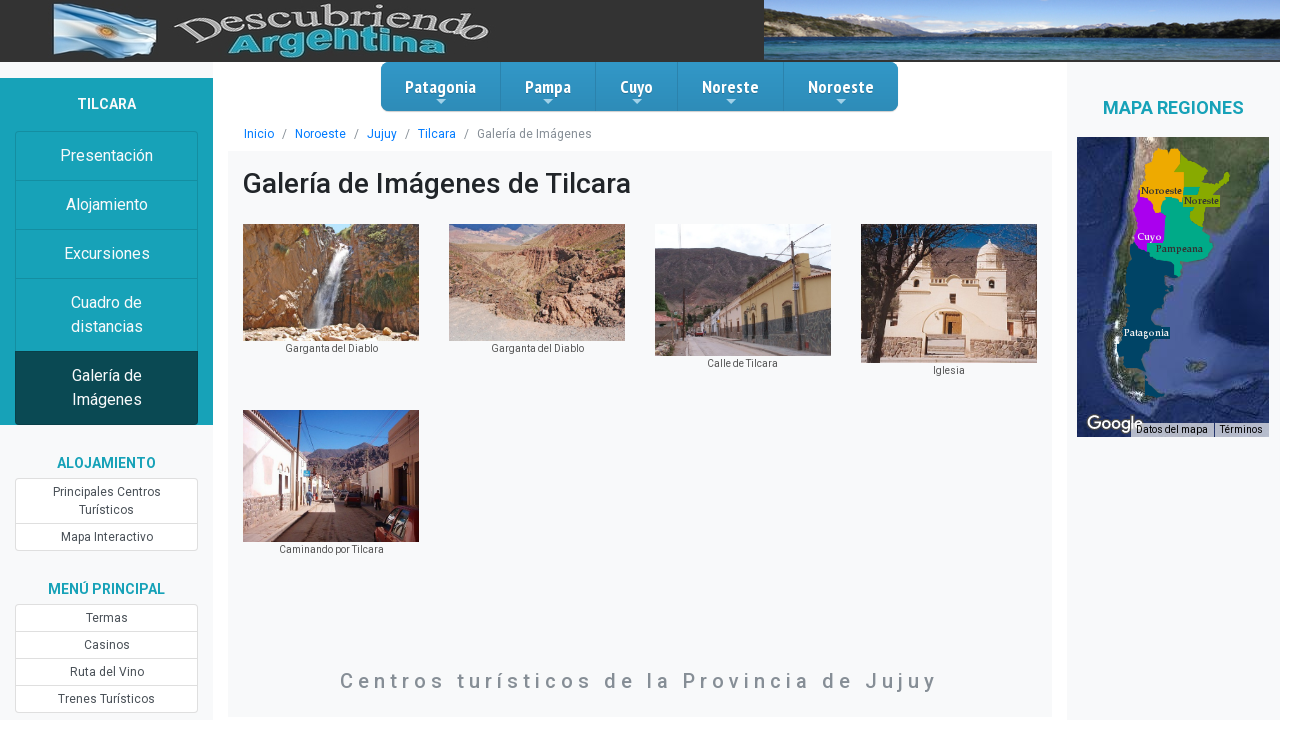

--- FILE ---
content_type: text/html; charset=UTF-8
request_url: https://descubriendoargentina.com/ar/noroeste/jujuy/tilcara/imagenes/
body_size: 22020
content:
<!doctype html>
<html lang="es">
   <head>
      <title>Galería de imágenes de Tilcara</title>
            <!-- Required meta tags -->
      <meta charset="utf-8">
      <meta name="viewport" content="width=device-width, initial-scale=1, shrink-to-fit=no">
      <meta name="keywords" content="argentina galer&iacute;a im&aacute;genes alojamiento Tilcara excursiones" />
<meta name="description" content="Galer&iacute;a de im&aacute;genes de Tilcara, uno de los centros tur&iacute;sticos de Argentina" />
<meta name="robots" content="index, follow" />
<meta property="og:site_name" content="Sonata Project Sandbox" />
<meta property="og:description" content="Galer&iacute;a de im&aacute;genes de Tilcara, uno de los centros tur&iacute;sticos de Argentina" />
<meta property="og:title" content="Galer&iacute;a de im&aacute;genes de Tilcara" />
<meta property="og:type" content="article" />
<meta http-equiv="Content-Type" content="text/html; charset=utf-8" />
<meta charset="UTF-8" />


            <!-- Bootstrap CSS -->
   <link rel="stylesheet" href="/css/bootstrap.css" />
   <link rel="stylesheet" href="/css/fontawesome-all.css" />


   <link rel="stylesheet" href="/css/jquery.bsPhotoGallery.css" /> 

             <link rel="shortcut icon" href="/images/favicon.ico" />
   </head>

   <body>
            
                              
                                                                                                                                                

               

      
      



      
            
      


            
      
      
      
      
      
      
      
      
      


            
      
      
      
       


      
      
      
      


      
      
      


      
      
      
      
      


      
      
      
      
      
      
      
      
      
      
      
      
      
      
      
      
      
      
      
      
      
      
      
      
      
      
      
      
      

      



         <div class="row bg-verydark">
<div class="col-md-7">
   <a href="/principalescentrosturisticos">
   <img class="img-fluid pl-5" src="/images/carousel/logotipo.jpg" alt="Logotipo">
   </a>
</div>

<div class="col-md-5">
   <div id="carouselExampleIndicators" class="carousel slide" data-ride="carousel">
      <div class="carousel-inner">
         <div class="carousel-item active">
            <img class="img-fluid d-block w-100" src="/images/carousel/header0.jpg" alt="First slide">
         </div>
         <div class="carousel-item">
            <img class="img-fluid d-block w-100" src="/images/carousel/header1.jpg" alt="Second slide">
         </div>
         <div class="carousel-item">
            <img class="img-fluid d-block w-100" src="/images/carousel/header2.jpg" alt="Third slide">
         </div>
         <div class="carousel-item">
            <img class="img-fluid d-block w-100" src="/images/carousel/header3.jpg" alt="Third slide">
         </div> 
         <div class="carousel-item">
            <img class="img-fluid d-block w-100" src="/images/carousel/header4.jpg" alt="Third slide">
         </div> 
      </div>
   </div>
</div>
</div>


               <div class="container-fluid">
            <div class="row">
               <div class="col-12 col-md-2 bg-light">
                           <div class="row mt-3"  stye="font-size:11px;">
      <div class="col-md-12 justify-content-center text-light font-weight-bold text-uppercase bg-info p-3" style="font-size:14px;" align="center">

                                                                                                                                                                                                                                                                              Tilcara
                           </div>

      <div class="col-md-12 pt-0 justify-content-center text-light bg-info" align="center" >
         <a href="/ar/noroeste/jujuy/tilcara/" class="list-group-item list-group-item-action text-light  bg-info ">Presentación</a>

                     <a href="/ar/noroeste/jujuy/tilcara/alojamiento/" class="list-group-item list-group-item-action text-light  bg-info ">Alojamiento</a>
         
                  <a href="/ar/noroeste/jujuy/tilcara/excursiones/" class="list-group-item list-group-item-action text-light  bg-info ">Excursiones</a>
         
         

         <a href="/ar/noroeste/jujuy/tilcara/distancias/" class="list-group-item list-group-item-action text-light  bg-info ">Cuadro de distancias</a>
         <a href="/ar/noroeste/jujuy/tilcara/imagenes/" class="list-group-item list-group-item-action text-light  bg-infoactive ">Galería de Imágenes</a>


      </div>
   </div>

   


      <div class="row mt-4"  style="font-size:12px;">
<div class="col-md-12 justify-content-center text-info font-weight-bold text-uppercase p-1" style="font-size:14px;" align="center">
   Alojamiento
</div>

<div class="col-md-12 pt-0 justify-content-center" align="center" >
   <a href="/principalescentrosturisticos" class="list-group-item list-group-item-action py-1 ">Principales Centros Turísticos</a>
   <a href="/mapainteractivo/argentina" class="list-group-item list-group-item-action py-1 ">Mapa Interactivo</a>
      </div>
</div>



   <div class="row mt-4"  style="font-size:12px;">
<div class="col-md-12 justify-content-center text-info font-weight-bold text-uppercase p-1" style="font-size:14px;" align="center">
   Menú principal
</div>

<div class="col-md-12 pt-0 justify-content-center" align="center" >
   <a href="/termas" class="list-group-item list-group-item-action py-1 ">Termas</a>
   <a href="/casinos" class="list-group-item list-group-item-action py-1 ">Casinos</a>
   <a href="/rutadelvino" class="list-group-item list-group-item-action py-1 ">Ruta del Vino</a>
   <a href="/trenesturisticos" class="list-group-item list-group-item-action py-1 ">Trenes Turísticos</a>

</div>
</div>


               </div>
               <div class="col-12 col-md-8">
                        <!-- SmartMenus core CSS (required) -->
   <link href="/css/sm-core-css.css" rel="stylesheet" type="text/css" />

   <!-- "sm-blue" menu theme (optional, you can use your own CSS, too) -->
   <link href="/css/sm-blue.css" rel="stylesheet" type="text/css" />

   <!-- #main-menu config - instance specific stuff not covered in the theme -->
   <!-- You could put this in an external stylesheet (e.g. where the rest of your page styles are) -->
   <style type="text/css">
@media (min-width: 768px) {
   #main-nav {
      line-height: 0;
      text-align: center;
   }
   #main-menu {
      display: inline-block;
   }
}
   </style>




   <nav id="main-nav">
      <!-- Sample menu definition -->
      <ul id="main-menu" class="sm sm-blue">
                     <li><a href="/ar/patagonia/">Patagonia</a>
                                 <ul>
                                             <li><a href="/ar/patagonia/neuquen/">Neuquén</a>

                                                         <ul>
                                                                     <li><a href="/ar/patagonia/neuquen/alumine/">Aluminé</a></li>
                                                                     <li><a href="/ar/patagonia/neuquen/andacollo/">Andacollo</a></li>
                                                                     <li><a href="/ar/patagonia/neuquen/copahuecaviahue/">Copahue - Caviahue</a></li>
                                                                     <li><a href="/ar/patagonia/neuquen/cutralco/">Cutral Có</a></li>
                                                                     <li><a href="/ar/patagonia/neuquen/huinganco/">Huinganco</a></li>
                                                                     <li><a href="/ar/patagonia/neuquen/junindelosandes/">Junín de los Andes</a></li>
                                                                     <li><a href="/ar/patagonia/neuquen/lasovejas/">Las Ovejas</a></li>
                                                                     <li><a href="/ar/patagonia/neuquen/neuquencapital/">Neuquén Capital</a></li>
                                                                     <li><a href="/ar/patagonia/neuquen/piedradelaguila/">Piedra del Águila</a></li>
                                                                     <li><a href="/ar/patagonia/neuquen/sanmartindelosandes/">San Martín de los Andes</a></li>
                                                                     <li><a href="/ar/patagonia/neuquen/tricaomalal/">Tricao Malal</a></li>
                                                                     <li><a href="/ar/patagonia/neuquen/villaelchocon/">Villa El Chocón</a></li>
                                                                     <li><a href="/ar/patagonia/neuquen/villalaangostura/">Villa La Angostura</a></li>
                                                                     <li><a href="/ar/patagonia/neuquen/villapehuenia/">Villa Pehuenia</a></li>
                                                                     <li><a href="/ar/patagonia/neuquen/villatraful/">Villa Traful</a></li>
                                                               </ul>
                                                   </li>
                                             <li><a href="/ar/patagonia/rionegro/">Río Negro</a>

                                                         <ul>
                                                                     <li><a href="/ar/patagonia/rionegro/bariloche/">Bariloche</a></li>
                                                                     <li><a href="/ar/patagonia/rionegro/choelechoel/">Choele Choel</a></li>
                                                                     <li><a href="/ar/patagonia/rionegro/cipolletti/">Cipolletti</a></li>
                                                                     <li><a href="/ar/patagonia/rionegro/elbolson/">El Bolsón</a></li>
                                                                     <li><a href="/ar/patagonia/rionegro/generalroca/">General Roca</a></li>
                                                                     <li><a href="/ar/patagonia/rionegro/lasgrutas/">Las Grutas</a></li>
                                                                     <li><a href="/ar/patagonia/rionegro/riocolorado/">Río Colorado</a></li>
                                                                     <li><a href="/ar/patagonia/rionegro/viedma/">Viedma</a></li>
                                                                     <li><a href="/ar/patagonia/rionegro/villaregina/">Villa Regina</a></li>
                                                               </ul>
                                                   </li>
                                             <li><a href="/ar/patagonia/chubut/">Chubut</a>

                                                         <ul>
                                                                     <li><a href="/ar/patagonia/chubut/comodororivadavia/">Comodoro Rivadavia</a></li>
                                                                     <li><a href="/ar/patagonia/chubut/esquel/">Esquel</a></li>
                                                                     <li><a href="/ar/patagonia/chubut/gaiman/">Gaiman</a></li>
                                                                     <li><a href="/ar/patagonia/chubut/lagopuelo/">Lago Puelo</a></li>
                                                                     <li><a href="/ar/patagonia/chubut/puertomadryn/">Puerto Madryn</a></li>
                                                                     <li><a href="/ar/patagonia/chubut/rawson/">Rawson</a></li>
                                                                     <li><a href="/ar/patagonia/chubut/trelew/">Trelew</a></li>
                                                                     <li><a href="/ar/patagonia/chubut/trevelin/">Trevelín</a></li>
                                                               </ul>
                                                   </li>
                                             <li><a href="/ar/patagonia/santacruz/">Santa Cruz</a>

                                                         <ul>
                                                                     <li><a href="/ar/patagonia/santacruz/caletaolivia/">Caleta Olivia</a></li>
                                                                     <li><a href="/ar/patagonia/santacruz/elcalafate/">El Calafate</a></li>
                                                                     <li><a href="/ar/patagonia/santacruz/elchalten/">El Chaltén</a></li>
                                                                     <li><a href="/ar/patagonia/santacruz/losantiguos/">Los Antiguos</a></li>
                                                                     <li><a href="/ar/patagonia/santacruz/puertodeseado/">Puerto Deseado</a></li>
                                                                     <li><a href="/ar/patagonia/santacruz/puertosanjulian/">Puerto San Julián</a></li>
                                                                     <li><a href="/ar/patagonia/santacruz/riogallegos/">Río Gallegos</a></li>
                                                                     <li><a href="/ar/patagonia/santacruz/rioturbio/">Río Turbio</a></li>
                                                               </ul>
                                                   </li>
                                             <li><a href="/ar/patagonia/tierradelfuego/">Tierra del Fuego</a>

                                                         <ul>
                                                                     <li><a href="/ar/patagonia/tierradelfuego/ushuaia/">Ushuaia</a></li>
                                                                     <li><a href="/ar/patagonia/tierradelfuego/riogrande/">Río Grande</a></li>
                                                                     <li><a href="/ar/patagonia/tierradelfuego/tolhuin/">Tolhuin</a></li>
                                                               </ul>
                                                   </li>
                                       </ul>
                           </li>
                     <li><a href="/ar/pampa/">Pampa</a>
                                 <ul>
                                             <li><a href="/ar/pampa/buenosaires/">Buenos Aires</a>

                                                         <ul>
                                                                     <li><a href="/ar/pampa/buenosaires/aguasverdes/">Aguas Verdes</a></li>
                                                                     <li><a href="/ar/pampa/buenosaires/belendeescobar/">Belén de Escobar</a></li>
                                                                     <li><a href="/ar/pampa/buenosaires/belgrano/">Belgrano</a></li>
                                                                     <li><a href="/ar/pampa/buenosaires/caballito/">Caballito</a></li>
                                                                     <li><a href="/ar/pampa/buenosaires/campana/">Campana</a></li>
                                                                     <li><a href="/ar/pampa/buenosaires/capitalfederal/">Capital Federal</a></li>
                                                                     <li><a href="/ar/pampa/buenosaires/carilo/">Cariló</a></li>
                                                                     <li><a href="/ar/pampa/buenosaires/chascomus/">Chascomus</a></li>
                                                                     <li><a href="/ar/pampa/buenosaires/claromeco/">Claromecó</a></li>
                                                                     <li><a href="/ar/pampa/buenosaires/costaatlantica/">Costa Atlántica</a></li>
                                                                     <li><a href="/ar/pampa/buenosaires/costachica/">Costa Chica</a></li>
                                                                     <li><a href="/ar/pampa/buenosaires/costadeleste/">Costa del Este</a></li>
                                                                     <li><a href="/ar/pampa/buenosaires/eltigre/">El Tigre</a></li>
                                                                     <li><a href="/ar/pampa/buenosaires/granbuenosaires/">Gran Buenos Aires</a></li>
                                                                     <li><a href="/ar/pampa/buenosaires/islamartingarcia/">Isla Martín García</a></li>
                                                                     <li><a href="/ar/pampa/buenosaires/laboca/">La Boca</a></li>
                                                                     <li><a href="/ar/pampa/buenosaires/laplata/">La Plata</a></li>
                                                                     <li><a href="/ar/pampa/buenosaires/lasflores/">Las Flores</a></li>
                                                                     <li><a href="/ar/pampa/buenosaires/lastoninas/">Las Toninas</a></li>
                                                                     <li><a href="/ar/pampa/buenosaires/lobos/">Lobos</a></li>
                                                                     <li><a href="/ar/pampa/buenosaires/luciladelmar/">Lucila del Mar</a></li>
                                                                     <li><a href="/ar/pampa/buenosaires/lujan/">Luján</a></li>
                                                                     <li><a href="/ar/pampa/buenosaires/mardeajo/">Mar de Ajó</a></li>
                                                                     <li><a href="/ar/pampa/buenosaires/mardelaspampas/">Mar de las Pampas</a></li>
                                                                     <li><a href="/ar/pampa/buenosaires/mardelplata/">Mar del Plata</a></li>
                                                                     <li><a href="/ar/pampa/buenosaires/mardeltuyu/">Mar del Tuyú</a></li>
                                                                     <li><a href="/ar/pampa/buenosaires/miramarbuenosaires/">Miramar</a></li>
                                                                     <li><a href="/ar/pampa/buenosaires/monserrat/">Monserrat</a></li>
                                                                     <li><a href="/ar/pampa/buenosaires/montehermoso/">Monte Hermoso</a></li>
                                                                     <li><a href="/ar/pampa/buenosaires/necochea/">Necochea</a></li>
                                                                     <li><a href="/ar/pampa/buenosaires/nuevaatlantis/">Nueva Atlantis</a></li>
                                                                     <li><a href="/ar/pampa/buenosaires/orense/">Orense</a></li>
                                                                     <li><a href="/ar/pampa/buenosaires/otrosatractivosturisticos/">Otros Atractivos Turísticos</a></li>
                                                                     <li><a href="/ar/pampa/buenosaires/palermo/">Palermo</a></li>
                                                                     <li><a href="/ar/pampa/buenosaires/pilar/">Pilar</a></li>
                                                                     <li><a href="/ar/pampa/buenosaires/pinamar/">Pinamar</a></li>
                                                                     <li><a href="/ar/pampa/buenosaires/puertomadero/">Puerto Madero</a></li>
                                                                     <li><a href="/ar/pampa/buenosaires/recoleta/">Recoleta</a></li>
                                                                     <li><a href="/ar/pampa/buenosaires/reta/">Reta</a></li>
                                                                     <li><a href="/ar/pampa/buenosaires/retiro/">Retiro</a></li>
                                                                     <li><a href="/ar/pampa/buenosaires/sanantoniodeareco/">San Antonio de Areco</a></li>
                                                                     <li><a href="/ar/pampa/buenosaires/sanbernardo/">San Bernardo</a></li>
                                                                     <li><a href="/ar/pampa/buenosaires/sanclementedeltuyu/">San Clemente del Tuyú</a></li>
                                                                     <li><a href="/ar/pampa/buenosaires/sanisidro/">San Isidro</a></li>
                                                                     <li><a href="/ar/pampa/buenosaires/sannicolasdelosarroyos/">San Nicolás de los Arroyos</a></li>
                                                                     <li><a href="/ar/pampa/buenosaires/sanpedro/">San Pedro</a></li>
                                                                     <li><a href="/ar/pampa/buenosaires/santateresita/">Santa Teresita</a></li>
                                                                     <li><a href="/ar/pampa/buenosaires/santelmo/">San Telmo</a></li>
                                                                     <li><a href="/ar/pampa/buenosaires/sierradelaventana/">Sierra de la Ventana</a></li>
                                                                     <li><a href="/ar/pampa/buenosaires/tandil/">Tandil</a></li>
                                                                     <li><a href="/ar/pampa/buenosaires/valeriadelmar/">Valeria del Mar</a></li>
                                                                     <li><a href="/ar/pampa/buenosaires/villagesell/">Villa Gesell</a></li>
                                                               </ul>
                                                   </li>
                                             <li><a href="/ar/pampa/cordoba/">Córdoba</a>

                                                         <ul>
                                                                     <li><a href="/ar/pampa/cordoba/alpacorral/">Alpa Corral</a></li>
                                                                     <li><a href="/ar/pampa/cordoba/altagracia/">Alta Gracia</a></li>
                                                                     <li><a href="/ar/pampa/cordoba/capilladelmonte/">Capilla del Monte</a></li>
                                                                     <li><a href="/ar/pampa/cordoba/ciudaddecordoba/">Ciudad de Córdoba</a></li>
                                                                     <li><a href="/ar/pampa/cordoba/coloniacaroya/">Colonia Caroya</a></li>
                                                                     <li><a href="/ar/pampa/cordoba/cosquin/">Cosquín</a></li>
                                                                     <li><a href="/ar/pampa/cordoba/deanfunes/">Dean Funes</a></li>
                                                                     <li><a href="/ar/pampa/cordoba/embalseriotercero/">Embalse Río Tercero</a></li>
                                                                     <li><a href="/ar/pampa/cordoba/jesusmaria/">Jesús María</a></li>
                                                                     <li><a href="/ar/pampa/cordoba/lacumbre/">La Cumbre</a></li>
                                                                     <li><a href="/ar/pampa/cordoba/lacumbrecita/">La Cumbrecita</a></li>
                                                                     <li><a href="/ar/pampa/cordoba/lafalda/">La Falda</a></li>
                                                                     <li><a href="/ar/pampa/cordoba/minaclavero/">Mina Clavero</a></li>
                                                                     <li><a href="/ar/pampa/cordoba/miramarcordoba/">Miramar</a></li>
                                                                     <li><a href="/ar/pampa/cordoba/nono/">Nono</a></li>
                                                                     <li><a href="/ar/pampa/cordoba/rioceballos/">Río Ceballos</a></li>
                                                                     <li><a href="/ar/pampa/cordoba/riotercero/">Río Tercero</a></li>
                                                                     <li><a href="/ar/pampa/cordoba/santarosadecalamuchita/">Santa Rosa de Calamuchita</a></li>
                                                                     <li><a href="/ar/pampa/cordoba/tanti/">Tanti</a></li>
                                                                     <li><a href="/ar/pampa/cordoba/villaalpina/">Villa Alpina</a></li>
                                                                     <li><a href="/ar/pampa/cordoba/villacarlospaz/">Villa Carlos Paz</a></li>
                                                                     <li><a href="/ar/pampa/cordoba/villageneralbelgrano/">Villa General Belgrano</a></li>
                                                                     <li><a href="/ar/pampa/cordoba/villagiardino/">Villa Giardino</a></li>
                                                                     <li><a href="/ar/pampa/cordoba/villamaria/">Villa María</a></li>
                                                                     <li><a href="/ar/pampa/cordoba/villayacantodecalamuchita/">Villa Yacanto de Calamuchita</a></li>
                                                               </ul>
                                                   </li>
                                             <li><a href="/ar/pampa/lapampa/">La Pampa</a>

                                                         <ul>
                                                                     <li><a href="/ar/pampa/lapampa/colonia25demayo/">Colonia 25 de Mayo</a></li>
                                                                     <li><a href="/ar/pampa/lapampa/eduardocastex/">Eduardo Castex</a></li>
                                                                     <li><a href="/ar/pampa/lapampa/generalacha/">General Acha</a></li>
                                                                     <li><a href="/ar/pampa/lapampa/generalpico/">General Pico</a></li>
                                                                     <li><a href="/ar/pampa/lapampa/intendentealvear/">Intendente Alvear</a></li>
                                                                     <li><a href="/ar/pampa/lapampa/jacintoarauz/">Jacinto Arauz</a></li>
                                                                     <li><a href="/ar/pampa/lapampa/santarosa/">Santa Rosa</a></li>
                                                                     <li><a href="/ar/pampa/lapampa/victorica/">Victorica</a></li>
                                                               </ul>
                                                   </li>
                                             <li><a href="/ar/pampa/santafe/">Santa Fe</a>

                                                         <ul>
                                                                     <li><a href="/ar/pampa/santafe/carcarana/">Carcaraña</a></li>
                                                                     <li><a href="/ar/pampa/santafe/cayasta/">Cayastá</a></li>
                                                                     <li><a href="/ar/pampa/santafe/ciudaddesantafe/">Ciudad de Santa Fe</a></li>
                                                                     <li><a href="/ar/pampa/santafe/coronda/">Coronda</a></li>
                                                                     <li><a href="/ar/pampa/santafe/melincue/">Melincué</a></li>
                                                                     <li><a href="/ar/pampa/santafe/puertogaboto/">Puerto Gaboto</a></li>
                                                                     <li><a href="/ar/pampa/santafe/rafaela/">Rafaela</a></li>
                                                                     <li><a href="/ar/pampa/santafe/rosario/">Rosario</a></li>
                                                                     <li><a href="/ar/pampa/santafe/sancarloscentro/">San Carlos Centro</a></li>
                                                                     <li><a href="/ar/pampa/santafe/sanlorenzosantafe/">San Lorenzo</a></li>
                                                                     <li><a href="/ar/pampa/santafe/timbues/">Timbúes</a></li>
                                                                     <li><a href="/ar/pampa/santafe/venadotuerto/">Venado Tuerto</a></li>
                                                               </ul>
                                                   </li>
                                       </ul>
                           </li>
                     <li><a href="/ar/cuyo/">Cuyo</a>
                                 <ul>
                                             <li><a href="/ar/cuyo/mendoza/">Mendoza</a>

                                                         <ul>
                                                                     <li><a href="/ar/cuyo/mendoza/ciudaddemendoza/">Ciudad de Mendoza</a></li>
                                                                     <li><a href="/ar/cuyo/mendoza/diqueelcarrizal/">Dique El Carrizal</a></li>
                                                                     <li><a href="/ar/cuyo/mendoza/malargue/">Malargüe</a></li>
                                                                     <li><a href="/ar/cuyo/mendoza/nacunan/">Ñacuñan</a></li>
                                                                     <li><a href="/ar/cuyo/mendoza/parqueprovincialaconcagua/">Parque Provincial Aconcagua</a></li>
                                                                     <li><a href="/ar/cuyo/mendoza/penitentes/">Penitentes</a></li>
                                                                     <li><a href="/ar/cuyo/mendoza/potrerillos/">Potrerillos</a></li>
                                                                     <li><a href="/ar/cuyo/mendoza/puentedelinca/">Puente del Inca</a></li>
                                                                     <li><a href="/ar/cuyo/mendoza/sanrafael/">San Rafael</a></li>
                                                                     <li><a href="/ar/cuyo/mendoza/uspallata/">Uspallata</a></li>
                                                                     <li><a href="/ar/cuyo/mendoza/villavicencio/">Villavicencio</a></li>
                                                                     <li><a href="/ar/cuyo/mendoza/volcantupungato/">Volcán Tupungato</a></li>
                                                               </ul>
                                                   </li>
                                             <li><a href="/ar/cuyo/sanjuan/">San Juan</a>

                                                         <ul>
                                                                     <li><a href="/ar/cuyo/sanjuan/barreal/">Barreal</a></li>
                                                                     <li><a href="/ar/cuyo/sanjuan/cerroalcazar/">Cerro Alcázar</a></li>
                                                                     <li><a href="/ar/cuyo/sanjuan/cerromercedario/">Cerro Mercedario</a></li>
                                                                     <li><a href="/ar/cuyo/sanjuan/ciudaddesanjuan/">Ciudad de San Juan</a></li>
                                                                     <li><a href="/ar/cuyo/sanjuan/embalsecuestadelviento/">Embalse Cuesta del Viento</a></li>
                                                                     <li><a href="/ar/cuyo/sanjuan/embalsequebradadeullum/">Embalse Quebrada de Ullum</a></li>
                                                                     <li><a href="/ar/cuyo/sanjuan/lagunasdeguanacache/">Lagunas de Guanacache</a></li>
                                                                     <li><a href="/ar/cuyo/sanjuan/pasodelospatos/">Paso de los Patos</a></li>
                                                                     <li><a href="/ar/cuyo/sanjuan/reservadelabiosferasanguillermo/">Reserva de la Biosfera San Guillermo</a></li>
                                                                     <li><a href="/ar/cuyo/sanjuan/reservadelvallefertil/">Reserva del Valle Fértil</a></li>
                                                                     <li><a href="/ar/cuyo/sanjuan/valledelaluna/">Valle de la Luna</a></li>
                                                               </ul>
                                                   </li>
                                             <li><a href="/ar/cuyo/sanluis/">San Luis</a>

                                                         <ul>
                                                                     <li><a href="/ar/cuyo/sanluis/balde/">Balde</a></li>
                                                                     <li><a href="/ar/cuyo/sanluis/chorrodesanignacio/">Chorro de San Ignacio</a></li>
                                                                     <li><a href="/ar/cuyo/sanluis/ciudaddesanluis/">Ciudad de San Luís</a></li>
                                                                     <li><a href="/ar/cuyo/sanluis/diquelahuertita/">Dique La Huertita</a></li>
                                                                     <li><a href="/ar/cuyo/sanluis/eltrapiche/">El Trapiche</a></li>
                                                                     <li><a href="/ar/cuyo/sanluis/elvolcan/">El Volcán</a></li>
                                                                     <li><a href="/ar/cuyo/sanluis/embalselaflorida/">Embalse La Florida</a></li>
                                                                     <li><a href="/ar/cuyo/sanluis/embalsepotrerodelosfunes/">Embalse Potrero de los Funes</a></li>
                                                                     <li><a href="/ar/cuyo/sanluis/lacarolina/">La Carolina</a></li>
                                                                     <li><a href="/ar/cuyo/sanluis/merlo/">Merlo</a></li>
                                                                     <li><a href="/ar/cuyo/sanluis/parquenacionalsierradelasquijadas/">Parque Nacional Sierra de las Quijadas</a></li>
                                                                     <li><a href="/ar/cuyo/sanluis/potrerodelosfunes/">Potrero de los Funes</a></li>
                                                                     <li><a href="/ar/cuyo/sanluis/quines/">Quines</a></li>
                                                                     <li><a href="/ar/cuyo/sanluis/sierradeloscomechingones/">Sierra de los Comechingones</a></li>
                                                               </ul>
                                                   </li>
                                       </ul>
                           </li>
                     <li><a href="/ar/noreste/">Noreste</a>
                                 <ul>
                                             <li><a href="/ar/noreste/formosa/">Formosa</a>

                                                         <ul>
                                                                     <li><a href="/ar/noreste/formosa/banadodelaestrella/">Bañado de la Estrella</a></li>
                                                                     <li><a href="/ar/noreste/formosa/ciudaddeformosa/">Ciudad de Formosa</a></li>
                                                                     <li><a href="/ar/noreste/formosa/elcolorado/">El Colorado</a></li>
                                                                     <li><a href="/ar/noreste/formosa/herradura/">Herradura</a></li>
                                                                     <li><a href="/ar/noreste/formosa/lagunayema/">Laguna Yema</a></li>
                                                                     <li><a href="/ar/noreste/formosa/parquenacionalriopilcomayo/">Parque Nacional Río Pilcomayo</a></li>
                                                                     <li><a href="/ar/noreste/formosa/reservanaturalformosa/">Reserva Natural Formosa</a></li>
                                                                     <li><a href="/ar/noreste/formosa/sanfranciscodelaishi/">San Francisco de Laishi</a></li>
                                                               </ul>
                                                   </li>
                                             <li><a href="/ar/noreste/chaco/">Chaco</a>

                                                         <ul>
                                                                     <li><a href="/ar/noreste/chaco/campodelcielo/">Campo del Cielo</a></li>
                                                                     <li><a href="/ar/noreste/chaco/isladelcerrito/">Isla del Cerrito</a></li>
                                                                     <li><a href="/ar/noreste/chaco/parquenacionalchaco/">Parque Nacional Chaco</a></li>
                                                                     <li><a href="/ar/noreste/chaco/parqueprovincialpampadelindio/">Parque Provincial Pampa del Indio</a></li>
                                                                     <li><a href="/ar/noreste/chaco/parquezoologico/">Parque Zoológico</a></li>
                                                                     <li><a href="/ar/noreste/chaco/resistencia/">Resistencia</a></li>
                                                               </ul>
                                                   </li>
                                             <li><a href="/ar/noreste/misiones/">Misiones</a>

                                                         <ul>
                                                                     <li><a href="/ar/noreste/misiones/cataratasdeliguazu/">Cataratas del Iguazú</a></li>
                                                                     <li><a href="/ar/noreste/misiones/laselvamisionera/">La Selva Misionera</a></li>
                                                                     <li><a href="/ar/noreste/misiones/minasdewanda/">Minas de Wanda</a></li>
                                                                     <li><a href="/ar/noreste/misiones/posadas/">Posadas</a></li>
                                                                     <li><a href="/ar/noreste/misiones/regiondelassierrascentrales/">Región de las Sierras Centrales</a></li>
                                                                     <li><a href="/ar/noreste/misiones/ruinasjesuiticas/">Ruinas Jesuíticas</a></li>
                                                                     <li><a href="/ar/noreste/misiones/saltosdemocona/">Saltos de Moconá</a></li>
                                                               </ul>
                                                   </li>
                                             <li><a href="/ar/noreste/corrientes/">Corrientes</a>

                                                         <ul>
                                                                     <li><a href="/ar/noreste/corrientes/ciudaddecorrientes/">Ciudad de Corrientes</a></li>
                                                                     <li><a href="/ar/noreste/corrientes/esquina/">Esquina</a></li>
                                                                     <li><a href="/ar/noreste/corrientes/esterosdelibera/">Esteros del Iberá</a></li>
                                                                     <li><a href="/ar/noreste/corrientes/goya/">Goya</a></li>
                                                                     <li><a href="/ar/noreste/corrientes/ituzaingo/">Ituzaingó</a></li>
                                                                     <li><a href="/ar/noreste/corrientes/pasodelapatria/">Paso de la Patria</a></li>
                                                               </ul>
                                                   </li>
                                             <li><a href="/ar/noreste/entrerios/">Entre Ríos</a>

                                                         <ul>
                                                                     <li><a href="/ar/noreste/entrerios/colon/">Colón</a></li>
                                                                     <li><a href="/ar/noreste/entrerios/gualeguay/">Gualeguay</a></li>
                                                                     <li><a href="/ar/noreste/entrerios/gualeguaychu/">Gualeguaychú</a></li>
                                                                     <li><a href="/ar/noreste/entrerios/lapaz/">La Paz</a></li>
                                                                     <li><a href="/ar/noreste/entrerios/parana/">Paraná</a></li>
                                                                     <li><a href="/ar/noreste/entrerios/victoria/">Victoria</a></li>
                                                               </ul>
                                                   </li>
                                       </ul>
                           </li>
                     <li><a href="/ar/noroeste/">Noroeste</a>
                                 <ul>
                                             <li><a href="/ar/noroeste/jujuy/">Jujuy</a>

                                                         <ul>
                                                                     <li><a href="/ar/noroeste/jujuy/caimancito/">Caimancito</a></li>
                                                                     <li><a href="/ar/noroeste/jujuy/casabindo/">Casabindo</a></li>
                                                                     <li><a href="/ar/noroeste/jujuy/coctaca/">Coctaca</a></li>
                                                                     <li><a href="/ar/noroeste/jujuy/diquedelacienaga/">Dique de la Cienaga</a></li>
                                                                     <li><a href="/ar/noroeste/jujuy/elcarmen/">El Carmen</a></li>
                                                                     <li><a href="/ar/noroeste/jujuy/humahuaca/">Humahuaca</a></li>
                                                                     <li><a href="/ar/noroeste/jujuy/lagunasdeyala/">Lagunas de Yala</a></li>
                                                                     <li><a href="/ar/noroeste/jujuy/laquiaca/">La Quiaca</a></li>
                                                                     <li><a href="/ar/noroeste/jujuy/purmamarca/">Purmamarca</a></li>
                                                                     <li><a href="/ar/noroeste/jujuy/sansalvadordejujuy/">San Salvador de Jujuy</a></li>
                                                                     <li><a href="/ar/noroeste/jujuy/tilcara/">Tilcara</a></li>
                                                               </ul>
                                                   </li>
                                             <li><a href="/ar/noroeste/salta/">Salta</a>

                                                         <ul>
                                                                     <li><a href="/ar/noroeste/salta/cabracorral/">Cabra Corral</a></li>
                                                                     <li><a href="/ar/noroeste/salta/cachi/">Cachi</a></li>
                                                                     <li><a href="/ar/noroeste/salta/cafayate/">Cafayate</a></li>
                                                                     <li><a href="/ar/noroeste/salta/ciudaddesalta/">Ciudad de Salta</a></li>
                                                                     <li><a href="/ar/noroeste/salta/elchamical/">El Chamical</a></li>
                                                                     <li><a href="/ar/noroeste/salta/iruya/">Iruya</a></li>
                                                                     <li><a href="/ar/noroeste/salta/parquenacionalelrey/">Parque Nacional El Rey</a></li>
                                                                     <li><a href="/ar/noroeste/salta/rosariodelafrontera/">Rosario de la Frontera</a></li>
                                                                     <li><a href="/ar/noroeste/salta/sanantoniodeloscobres/">San Antonio de los Cobres</a></li>
                                                                     <li><a href="/ar/noroeste/salta/sanlorenzosalta/">San Lorenzo</a></li>
                                                               </ul>
                                                   </li>
                                             <li><a href="/ar/noroeste/larioja/">La Rioja</a>

                                                         <ul>
                                                                     <li><a href="/ar/noroeste/larioja/anillaco/">Anillaco</a></li>
                                                                     <li><a href="/ar/noroeste/larioja/cerrodelacruz/">Cerro de la Cruz</a></li>
                                                                     <li><a href="/ar/noroeste/larioja/chilecito/">Chilecito</a></li>
                                                                     <li><a href="/ar/noroeste/larioja/ciudaddelarioja/">Ciudad de La Rioja</a></li>
                                                                     <li><a href="/ar/noroeste/larioja/diquedelossauces/">Dique de los Sauces</a></li>
                                                                     <li><a href="/ar/noroeste/larioja/lagunabrava/">Laguna Brava</a></li>
                                                                     <li><a href="/ar/noroeste/larioja/larutadeloscaudillos/">La ruta de los Caudillos</a></li>
                                                                     <li><a href="/ar/noroeste/larioja/parquenaturalprovincialguasamayo/">Parque Natural Provincial Guasamayo</a></li>
                                                                     <li><a href="/ar/noroeste/larioja/villasanagasta/">Villa Sanagasta</a></li>
                                                               </ul>
                                                   </li>
                                             <li><a href="/ar/noroeste/tucuman/">Tucumán</a>

                                                         <ul>
                                                                     <li><a href="/ar/noroeste/tucuman/ciudaddetucuman/">Ciudad de Tucumán</a></li>
                                                                     <li><a href="/ar/noroeste/tucuman/lasyungas/">Las Yungas</a></li>
                                                                     <li><a href="/ar/noroeste/tucuman/sanjavier/">San Javier</a></li>
                                                                     <li><a href="/ar/noroeste/tucuman/sanpedrodecolalao/">San Pedro de Colalao</a></li>
                                                                     <li><a href="/ar/noroeste/tucuman/tafidelvalle/">Tafí del Valle</a></li>
                                                               </ul>
                                                   </li>
                                             <li><a href="/ar/noroeste/catamarca/">Catamarca</a>

                                                         <ul>
                                                                     <li><a href="/ar/noroeste/catamarca/ancasti/">Ancasti</a></li>
                                                                     <li><a href="/ar/noroeste/catamarca/andalgala/">Andalgalá</a></li>
                                                                     <li><a href="/ar/noroeste/catamarca/antofagastadelasierra/">Antofagasta de la Sierra</a></li>
                                                                     <li><a href="/ar/noroeste/catamarca/balconesdelvalle/">Balcones del Valle</a></li>
                                                                     <li><a href="/ar/noroeste/catamarca/ciudaddecatamarca/">Ciudad de Catamarca</a></li>
                                                                     <li><a href="/ar/noroeste/catamarca/cumbresnevadasdeaconquija/">Cumbres Nevadas de Aconquija</a></li>
                                                                     <li><a href="/ar/noroeste/catamarca/cumbresyvallesdeambato/">Cumbres y Valles de Ambato</a></li>
                                                                     <li><a href="/ar/noroeste/catamarca/fiambala/">Fiambalá</a></li>
                                                                     <li><a href="/ar/noroeste/catamarca/lashuellasdelinca/">Las Huellas del Inca</a></li>
                                                                     <li><a href="/ar/noroeste/catamarca/pobladosypaisajesdelapuna/">Poblados y paisajes de la Puna</a></li>
                                                                     <li><a href="/ar/noroeste/catamarca/santamaria/">Santa María</a></li>
                                                                     <li><a href="/ar/noroeste/catamarca/tinogasta/">Tinogasta</a></li>
                                                               </ul>
                                                   </li>
                                             <li><a href="/ar/noroeste/santiagodelestero/">Santiago del Estero</a>

                                                         <ul>
                                                                     <li><a href="/ar/noroeste/santiagodelestero/ciudaddesantiagodelestero/">Ciudad de Santiago del Estero</a></li>
                                                                     <li><a href="/ar/noroeste/santiagodelestero/diquelosquiroga/">Dique Los Quiroga</a></li>
                                                                     <li><a href="/ar/noroeste/santiagodelestero/parqueprovincialcopo/">Parque Provincial Copo</a></li>
                                                               </ul>
                                                   </li>
                                       </ul>
                           </li>
               </ul>
   </nav>

   <!-- jQuery -->
   <script type="text/javascript" src="/js/jquery.js"></script>

   <!-- SmartMenus jQuery plugin -->
   <script type="text/javascript" src="/js/jquery.smartmenus.js"></script>

   <!-- SmartMenus jQuery init -->
   <script type="text/javascript">
$(function() {
   $('#main-menu').smartmenus({
      subMenusSubOffsetX: 1,
      subMenusSubOffsetY: -8
   });
});
   </script>


                                          
                  

                                                                                                                                                                    <nav aria-label="breadcrumb">
                     <ol class="breadcrumb2">
                        <li class="breadcrumb-item"><a href="/principalescentrosturisticos">Inicio</a></li>
                        <li class="breadcrumb-item"><a href="/ar/noroeste/">Noroeste</a></li>
                                                                                 <li class="breadcrumb-item"><a href="/ar/noroeste/jujuy/">Jujuy</a></li>
                                                                                                                                                                                                                                                                                                                  
                                                                                                                                                                                                                                                                                                                                                                                                                                                                                                                                                                                                               <li class="breadcrumb-item"><a href="/ar/noroeste/jujuy/tilcara/">Tilcara</a></li>
                                                                                 <li class="breadcrumb-item active" aria-current="page">Galería de Imágenes</li>
                     </ol>
                  </nav>
                           



                     <div class="container-fluid mt-2 mb-5 bg-light">
            <h3 class="pt-3 pb-3">Galería de Imágenes de Tilcara</h3>

            <ul class="list-unstyled row first">

      

      <li class="mb-3">
         <img class="img-fluid" alt=""  src="/images/nuevas/Tilcara1.jpg">
         <p class="text">Garganta del Diablo</p>
      </li>
               

      <li class="mb-3">
         <img class="img-fluid" alt=""  src="/images/nuevas/Tilcara2.jpg">
         <p class="text">Garganta del Diablo</p>
      </li>
               

      <li class="mb-3">
         <img class="img-fluid" alt=""  src="/images/nuevas/Tilcara3.jpg">
         <p class="text">Calle de Tilcara</p>
      </li>
               

      <li class="mb-3">
         <img class="img-fluid" alt=""  src="/images/nuevas/Tilcara4.jpg">
         <p class="text">Iglesia</p>
      </li>
               

      <li class="mb-3">
         <img class="img-fluid" alt=""  src="/images/nuevas/Tilcara5.jpg">
         <p class="text">Caminando por Tilcara</p>
      </li>
                     </ul>
           <div class="row mt-3"  stye="font-size:11px;">

    
                                 <div class="col-md-12 justify-content-center text-secondary p-3 mt-5" style="font-size:14px; letter-spacing: 5px;" align="center">            
               <h5>Centros turísticos de la Provincia de Jujuy</h5>
            </div>  
            
         <div class="col-md-4 text-dark bg-light border border-white">
            <a href="/ar/noroeste/jujuy/caimancito/" class="list-group-item list-group-item-action text-light bg-info">
         Caimancito
            </a>
         </div> 
          
                  
         <div class="col-md-4 text-dark bg-light border border-white">
            <a href="/ar/noroeste/jujuy/casabindo/" class="list-group-item list-group-item-action text-light bg-info">
         Casabindo
            </a>
         </div> 
          
                  
         <div class="col-md-4 text-dark bg-light border border-white">
            <a href="/ar/noroeste/jujuy/coctaca/" class="list-group-item list-group-item-action text-light bg-info">
         Coctaca
            </a>
         </div> 
          
                  
         <div class="col-md-4 text-dark bg-light border border-white">
            <a href="/ar/noroeste/jujuy/diquedelacienaga/" class="list-group-item list-group-item-action text-light bg-info">
         Dique de la Cienaga
            </a>
         </div> 
          
                  
         <div class="col-md-4 text-dark bg-light border border-white">
            <a href="/ar/noroeste/jujuy/elcarmen/" class="list-group-item list-group-item-action text-light bg-info">
         El Carmen
            </a>
         </div> 
          
                  
         <div class="col-md-4 text-dark bg-light border border-white">
            <a href="/ar/noroeste/jujuy/humahuaca/" class="list-group-item list-group-item-action text-light bg-info">
         Humahuaca
            </a>
         </div> 
          
                  
         <div class="col-md-4 text-dark bg-light border border-white">
            <a href="/ar/noroeste/jujuy/laquiaca/" class="list-group-item list-group-item-action text-light bg-info">
         La Quiaca
            </a>
         </div> 
          
                  
         <div class="col-md-4 text-dark bg-light border border-white">
            <a href="/ar/noroeste/jujuy/lagunasdeyala/" class="list-group-item list-group-item-action text-light bg-info">
         Lagunas de Yala
            </a>
         </div> 
          
                  
         <div class="col-md-4 text-dark bg-light border border-white">
            <a href="/ar/noroeste/jujuy/purmamarca/" class="list-group-item list-group-item-action text-light bg-info">
         Purmamarca
            </a>
         </div> 
          
                  
         <div class="col-md-4 text-dark bg-light border border-white">
            <a href="/ar/noroeste/jujuy/sansalvadordejujuy/" class="list-group-item list-group-item-action text-light bg-info">
         San Salvador de Jujuy
            </a>
         </div> 
          
                  
         <div class="col-md-4 text-dark bg-light border border-white">
            <a href="/ar/noroeste/jujuy/tilcara/" class="list-group-item list-group-item-action text-light bg-info">
         Tilcara
            </a>
         </div> 
          
          
</div>

            
         </div>
               </div>
               <div class="col-12 col-md-2 bg-light">
                     <script type="text/javascript" src="https://maps.google.com/maps/api/js?key=AIzaSyADQ_mTeEhtieFwFWGdweeo5HKy1M1nCu4&sensor=false&language=es"></script>


<script type="text/javascript">

function mapaRegiones(){
    var options = {
        zoom: 3
        , center: new google.maps.LatLng(-42.250516, -63.604675)
        , mapTypeId: google.maps.MapTypeId.SATELLITE
        , disableDefaultUI: true
        , disableDoubleClickZoom: true
        , keyboardShortcuts: false
        , draggable: false
        , scrollwheel: false
        , noClear: true
    };
  
    var map2 = new google.maps.Map(document.getElementById('map2'), options);
//Copyright***PENDIENTE***
//var mB1 = new google.maps.LatLng(-90, -90);
//var mB2 = new google.maps.LatLng(90, 90);
//var mB = new google.maps.LatLngBounds(mB1, mB2);

/************/
var image = "/images/miniaturas/patagonia2.gif";
var point = new google.maps.LatLng(-48.682601, -68.160985);
var marker5 = new google.maps.Marker({
        position: point, 
        map: map2,
        icon: image,
        title:"Patagonia"
    });
    
/***********/    
var image = "/images/miniaturas/pampa2.gif";
var point = new google.maps.LatLng(-37.964278, -62.487375);
var marker4 = new google.maps.Marker({
        position: point, 
        map: map2,
        icon: image,
        title:"Región Pampeana"
    });

/******************/
var image = "/images/miniaturas/cuyo2.gif";
var point = new google.maps.LatLng(-36.268639, -67.72908);
var marker3 = new google.maps.Marker({
        position: point, 
        map: map2,
        icon: image,
        title:"Región de Cuyo"
    });

/******************/
var image = "/images/miniaturas/noreste2.gif";
var point = new google.maps.LatLng(-31.0795375, -58.541775);
var marker2 = new google.maps.Marker({
        position: point, 
        map: map2,
        icon: image,
        title:"Región del Noreste"
    });

/******************/
var image = "/images/miniaturas/noroeste2.gif";
var point = new google.maps.LatLng(-29.568385, -65.64169);
var marker1 = new google.maps.Marker({
        position: point, 
        map: map2,
        icon: image,
        title:"Región del Noroeste"
    });

/******************/

//Dibujamos las rutas de las 5(6) regiones 
    var routesNO = [
new google.maps.LatLng(-28.36614, -69.58853)

,new google.maps.LatLng(-28.36614, -69.58853)

,new google.maps.LatLng(-28.39997, -69.48965)

,new google.maps.LatLng(-28.44345, -69.44021)

,new google.maps.LatLng(-28.4193, -69.35782)

,new google.maps.LatLng(-28.58825, -69.19302)

,new google.maps.LatLng(-28.72804, -69.16006)

,new google.maps.LatLng(-28.93016, -68.93484)

,new google.maps.LatLng(-28.96861, -68.95681)

,new google.maps.LatLng(-29.05028, -68.90188)

,new google.maps.LatLng(-29.13668, -68.94034)

,new google.maps.LatLng(-29.09829, -69.01175)

,new google.maps.LatLng(-29.16546, -69.02273)

,new google.maps.LatLng(-29.17506, -68.97329)

,new google.maps.LatLng(-29.21342, -68.98153)

,new google.maps.LatLng(-29.26135, -68.97055)

,new google.maps.LatLng(-29.28052, -68.94858)

,new google.maps.LatLng(-29.31405, -68.96231)

,new google.maps.LatLng(-29.32603, -68.98153)

,new google.maps.LatLng(-29.36912, -68.97604)

,new google.maps.LatLng(-29.38827, -68.98977)

,new google.maps.LatLng(-29.43851, -68.96231)

,new google.maps.LatLng(-29.47678, -69.01449)

,new google.maps.LatLng(-29.53176, -69.03097)

,new google.maps.LatLng(-29.5676, -69.01449)

,new google.maps.LatLng(-29.60103, -69.01175)

,new google.maps.LatLng(-29.62014, -68.95956)

,new google.maps.LatLng(-29.57715, -68.87716)

,new google.maps.LatLng(-29.59865, -68.83322)

,new google.maps.LatLng(-29.60462, -68.77691)

,new google.maps.LatLng(-29.61656, -68.73846)

,new google.maps.LatLng(-29.59268, -68.68902)

,new google.maps.LatLng(-29.63566, -68.60113)

,new google.maps.LatLng(-29.62849, -68.50226)

,new google.maps.LatLng(-29.66669, -68.33197)

,new google.maps.LatLng(-29.71441, -68.31274)

,new google.maps.LatLng(-29.71441, -68.28253)

,new google.maps.LatLng(-29.77641, -68.23858)

,new google.maps.LatLng(-29.77879, -68.20562)

,new google.maps.LatLng(-29.84314, -68.16717)

,new google.maps.LatLng(-29.83361, -68.10949)

,new google.maps.LatLng(-29.9003, -68.07104)

,new google.maps.LatLng(-29.93601, -68.02435)

,new google.maps.LatLng(-29.96932, -68.00238)

,new google.maps.LatLng(-29.98122, -67.96667)

,new google.maps.LatLng(-30.07871, -67.83484)

,new google.maps.LatLng(-30.08822, -67.80188)

,new google.maps.LatLng(-30.12623, -67.79638)

,new google.maps.LatLng(-30.18086, -67.68927)

,new google.maps.LatLng(-30.23308, -67.65219)

,new google.maps.LatLng(-30.26629, -67.61648)

,new google.maps.LatLng(-30.29476, -67.58078)

,new google.maps.LatLng(-30.33625, -67.57116)

,new google.maps.LatLng(-30.36706, -67.57666)

,new google.maps.LatLng(-30.42629, -67.5231)

,new google.maps.LatLng(-30.45352, -67.47229)

,new google.maps.LatLng(-30.50678, -67.43109)

,new google.maps.LatLng(-30.53162, -67.39126)

,new google.maps.LatLng(-30.57065, -67.32947)

,new google.maps.LatLng(-30.65574, -67.25119)

,new google.maps.LatLng(-30.7207, -67.17978)

,new google.maps.LatLng(-30.87994, -67.07815)

,new google.maps.LatLng(-31.01892, -67.11523)

,new google.maps.LatLng(-31.0848, -67.06167)

,new google.maps.LatLng(-31.3772, -67.09875)

,new google.maps.LatLng(-31.43229, -67.07953)

,new google.maps.LatLng(-31.45689, -67.06579)

,new google.maps.LatLng(-31.52715, -67.06167)

,new google.maps.LatLng(-31.56694, -67.03421)

,new google.maps.LatLng(-31.60087, -66.98477)

,new google.maps.LatLng(-31.63361, -66.94632)

,new google.maps.LatLng(-31.63712, -66.86804)

,new google.maps.LatLng(-31.77615, -66.84744)

,new google.maps.LatLng(-31.80417, -66.81448)

,new google.maps.LatLng(-31.82051, -66.76092)

,new google.maps.LatLng(-31.85784, -66.7362)

,new google.maps.LatLng(-31.88116, -66.7156)

,new google.maps.LatLng(-31.99304, -66.46841)

,new google.maps.LatLng(-32.00236, -66.35306)

,new google.maps.LatLng(-31.93712, -66.28164)

,new google.maps.LatLng(-31.96043, -66.17727)

,new google.maps.LatLng(-31.9977, -66.05642)

,new google.maps.LatLng(-31.8765, -65.94656)

,new google.maps.LatLng(-31.88116, -65.78726)

,new google.maps.LatLng(-31.4932, -65.78177)

,new google.maps.LatLng(-31.04245, -65.77078)

,new google.maps.LatLng(-30.11554, -65.42471)

,new google.maps.LatLng(-30.11554, -65.1116)

,new google.maps.LatLng(-29.83003, -64.89187)

,new google.maps.LatLng(-29.55326, -64.96878)

,new google.maps.LatLng(-29.51503, -64.27664)

,new google.maps.LatLng(-29.51503, -63.99099)

,new google.maps.LatLng(-29.62969, -63.77127)

,new google.maps.LatLng(-29.69651, -63.48562)

,new google.maps.LatLng(-29.77283, -63.41971)

,new google.maps.LatLng(-29.7919, -62.80447)

,new google.maps.LatLng(-30.05851, -62.5408)

,new google.maps.LatLng(-30.3244, -62.5408)

,new google.maps.LatLng(-30.34336, -62.16726)

,new google.maps.LatLng(-30.47601, -62.10135)

,new google.maps.LatLng(-28.82433, -61.83767)

,new google.maps.LatLng(-27.9836, -61.69485)

,new google.maps.LatLng(-25.65031, -61.72781)

,new google.maps.LatLng(-25.6404, -63.41971)

,new google.maps.LatLng(-24.36598, -62.34305)

,new google.maps.LatLng(-22.48095, -62.33206)

,new google.maps.LatLng(-22.14555, -62.80447)

,new google.maps.LatLng(-21.98774, -62.80447)

,new google.maps.LatLng(-21.99283, -63.89761)

,new google.maps.LatLng(-22.63314, -64.26016)

,new google.maps.LatLng(-22.89654, -64.33706)

,new google.maps.LatLng(-22.66356, -64.42495)

,new google.maps.LatLng(-22.17608, -64.63369)

,new google.maps.LatLng(-22.09467, -65.46866)

,new google.maps.LatLng(-22.09467, -65.74331)

,new google.maps.LatLng(-21.9317, -65.90811)

,new google.maps.LatLng(-21.89093, -66.02896)

,new google.maps.LatLng(-21.89093, -66.02896)

,new google.maps.LatLng(-21.75834, -66.20474)

,new google.maps.LatLng(-22.0743, -66.29263)

,new google.maps.LatLng(-22.19642, -66.63321)

,new google.maps.LatLng(-22.19642, -66.63321)

,new google.maps.LatLng(-22.2066, -66.75406)

,new google.maps.LatLng(-22.44034, -66.76504)

,new google.maps.LatLng(-22.56214, -66.98477)

,new google.maps.LatLng(-22.80542, -67.17154)

,new google.maps.LatLng(-22.98759, -66.97378)

,new google.maps.LatLng(-24.07542, -67.40225)

,new google.maps.LatLng(-24.38599, -68.25918)

,new google.maps.LatLng(-24.51601, -68.30313)

,new google.maps.LatLng(-24.43601, -68.39102)

,new google.maps.LatLng(-24.61592, -68.43496)

,new google.maps.LatLng(-24.61592, -68.46792)

,new google.maps.LatLng(-24.77563, -68.53384)

,new google.maps.LatLng(-24.90524, -68.45694)

,new google.maps.LatLng(-25.14416, -68.35806)

,new google.maps.LatLng(-25.14416, -68.46792)

,new google.maps.LatLng(-25.42231, -68.51187)

,new google.maps.LatLng(-25.42231, -68.55581)

,new google.maps.LatLng(-26.15432, -68.39102)

,new google.maps.LatLng(-26.2923, -68.53384)

,new google.maps.LatLng(-26.52845, -68.5668)

,new google.maps.LatLng(-26.90137, -68.30313)

,new google.maps.LatLng(-27.00909, -68.33609)

,new google.maps.LatLng(-27.17536, -68.61075)

,new google.maps.LatLng(-27.07269, -68.67666)

,new google.maps.LatLng(-27.08247, -68.77554)

,new google.maps.LatLng(-27.23887, -68.86343)

,new google.maps.LatLng(-27.30723, -68.82498)

,new google.maps.LatLng(-27.41943, -68.8909)

,new google.maps.LatLng(-27.43893, -68.96231)

,new google.maps.LatLng(-27.5364, -68.94583)

,new google.maps.LatLng(-27.64837, -69.06668)

,new google.maps.LatLng(-27.7262, -69.03372)

,new google.maps.LatLng(-27.74564, -69.08316)

,new google.maps.LatLng(-27.9836, -69.18203)

,new google.maps.LatLng(-27.97875, -69.23697)

,new google.maps.LatLng(-28.04664, -69.26443)

,new google.maps.LatLng(-28.08057, -69.29739)

,new google.maps.LatLng(-28.19199, -69.37979)

,new google.maps.LatLng(-28.23555, -69.39077)

,new google.maps.LatLng(-28.1823, -69.44571)

,new google.maps.LatLng(-28.3323, -69.5336)

,new google.maps.LatLng(-28.33955, -69.5748)

,new google.maps.LatLng(-28.36614, -69.58853)

,new google.maps.LatLng(-28.39997, -69.48965)

,new google.maps.LatLng(-28.44345, -69.44021)

,new google.maps.LatLng(-28.4193, -69.35782)

,new google.maps.LatLng(-28.58825, -69.19302)

,new google.maps.LatLng(-28.72804, -69.16006)

,new google.maps.LatLng(-28.93016, -68.93484)

,new google.maps.LatLng(-28.96861, -68.95681)

,new google.maps.LatLng(-29.05028, -68.90188)

,new google.maps.LatLng(-29.13668, -68.94034)

,new google.maps.LatLng(-29.09829, -69.01175)

,new google.maps.LatLng(-29.16546, -69.02273)

,new google.maps.LatLng(-29.17506, -68.97329)

,new google.maps.LatLng(-29.21342, -68.98153)

,new google.maps.LatLng(-29.26135, -68.97055)

,new google.maps.LatLng(-29.28052, -68.94858)

,new google.maps.LatLng(-29.31405, -68.96231)

,new google.maps.LatLng(-29.32603, -68.98153)

,new google.maps.LatLng(-29.36912, -68.97604)

,new google.maps.LatLng(-29.38827, -68.98977)

,new google.maps.LatLng(-29.43851, -68.96231)

,new google.maps.LatLng(-29.47678, -69.01449)

,new google.maps.LatLng(-29.53176, -69.03097)

,new google.maps.LatLng(-29.5676, -69.01449)

,new google.maps.LatLng(-29.60103, -69.01175)

,new google.maps.LatLng(-29.62014, -68.95956)

,new google.maps.LatLng(-29.57715, -68.87716)

,new google.maps.LatLng(-29.59865, -68.83322)

,new google.maps.LatLng(-29.60462, -68.77691)

,new google.maps.LatLng(-29.61656, -68.73846)

,new google.maps.LatLng(-29.59268, -68.68902)

,new google.maps.LatLng(-29.63566, -68.60113)

,new google.maps.LatLng(-29.62849, -68.50226)

,new google.maps.LatLng(-29.66669, -68.33197)

,new google.maps.LatLng(-29.71441, -68.31274)

,new google.maps.LatLng(-29.71441, -68.28253)

,new google.maps.LatLng(-29.77641, -68.23858)

,new google.maps.LatLng(-29.77879, -68.20562)

,new google.maps.LatLng(-29.84314, -68.16717)

,new google.maps.LatLng(-29.83361, -68.10949)

,new google.maps.LatLng(-29.9003, -68.07104)

,new google.maps.LatLng(-29.93601, -68.02435)

,new google.maps.LatLng(-29.96932, -68.00238)

,new google.maps.LatLng(-29.98122, -67.96667)

,new google.maps.LatLng(-30.07871, -67.83484)

,new google.maps.LatLng(-30.08822, -67.80188)

,new google.maps.LatLng(-30.12623, -67.79638)

,new google.maps.LatLng(-30.18086, -67.68927)

,new google.maps.LatLng(-30.23308, -67.65219)

,new google.maps.LatLng(-30.26629, -67.61648)

,new google.maps.LatLng(-30.29476, -67.58078)

,new google.maps.LatLng(-30.33625, -67.57116)

,new google.maps.LatLng(-30.36706, -67.57666)

,new google.maps.LatLng(-30.42629, -67.5231)

,new google.maps.LatLng(-30.45352, -67.47229)

,new google.maps.LatLng(-30.50678, -67.43109)

,new google.maps.LatLng(-30.53162, -67.39126)

,new google.maps.LatLng(-30.57065, -67.32947)

,new google.maps.LatLng(-30.65574, -67.25119)

,new google.maps.LatLng(-30.7207, -67.17978)

,new google.maps.LatLng(-30.87994, -67.07815)

,new google.maps.LatLng(-31.01892, -67.11523)

,new google.maps.LatLng(-31.0848, -67.06167)

,new google.maps.LatLng(-31.3772, -67.09875)

,new google.maps.LatLng(-31.43229, -67.07953)

,new google.maps.LatLng(-31.45689, -67.06579)

,new google.maps.LatLng(-31.52715, -67.06167)

,new google.maps.LatLng(-31.56694, -67.03421)

,new google.maps.LatLng(-31.60087, -66.98477)

,new google.maps.LatLng(-31.63361, -66.94632)

,new google.maps.LatLng(-31.63712, -66.86804)

,new google.maps.LatLng(-31.77615, -66.84744)

,new google.maps.LatLng(-31.80417, -66.81448)

,new google.maps.LatLng(-31.82051, -66.76092)

,new google.maps.LatLng(-31.85784, -66.7362)

,new google.maps.LatLng(-31.88116, -66.7156)

,new google.maps.LatLng(-31.99304, -66.46841)

,new google.maps.LatLng(-32.00236, -66.35306)

,new google.maps.LatLng(-31.93712, -66.28164)

,new google.maps.LatLng(-31.96043, -66.17727)

,new google.maps.LatLng(-31.9977, -66.05642)

,new google.maps.LatLng(-31.8765, -65.94656)

,new google.maps.LatLng(-31.88116, -65.78726)

,new google.maps.LatLng(-31.4932, -65.78177)

,new google.maps.LatLng(-31.04245, -65.77078)

,new google.maps.LatLng(-30.11554, -65.42471)

,new google.maps.LatLng(-30.11554, -65.1116)

,new google.maps.LatLng(-29.83003, -64.89187)

,new google.maps.LatLng(-29.55326, -64.96878)

,new google.maps.LatLng(-29.51503, -64.27664)

,new google.maps.LatLng(-29.51503, -63.99099)

,new google.maps.LatLng(-29.62969, -63.77127)

,new google.maps.LatLng(-29.69651, -63.48562)

,new google.maps.LatLng(-29.77283, -63.41971)

,new google.maps.LatLng(-29.7919, -62.80447)

,new google.maps.LatLng(-30.05851, -62.5408)

,new google.maps.LatLng(-30.3244, -62.5408)

,new google.maps.LatLng(-30.34336, -62.16726)

,new google.maps.LatLng(-30.47601, -62.10135)

,new google.maps.LatLng(-28.82433, -61.83767)

,new google.maps.LatLng(-27.9836, -61.69485)

,new google.maps.LatLng(-25.65031, -61.72781)

,new google.maps.LatLng(-25.6404, -63.41971)

,new google.maps.LatLng(-24.36598, -62.34305)

,new google.maps.LatLng(-22.48095, -62.33206)

,new google.maps.LatLng(-22.14555, -62.80447)

,new google.maps.LatLng(-21.98774, -62.80447)

,new google.maps.LatLng(-21.99283, -63.89761)

,new google.maps.LatLng(-22.63314, -64.26016)

,new google.maps.LatLng(-22.89654, -64.33706)

,new google.maps.LatLng(-22.66356, -64.42495)

,new google.maps.LatLng(-22.17608, -64.63369)

,new google.maps.LatLng(-22.09467, -65.46866)

,new google.maps.LatLng(-22.09467, -65.74331)

,new google.maps.LatLng(-21.9317, -65.90811)

,new google.maps.LatLng(-21.89093, -66.02896)

,new google.maps.LatLng(-21.89093, -66.02896)

,new google.maps.LatLng(-21.75834, -66.20474)

,new google.maps.LatLng(-22.0743, -66.29263)

,new google.maps.LatLng(-22.19642, -66.63321)

,new google.maps.LatLng(-22.19642, -66.63321)

,new google.maps.LatLng(-22.2066, -66.75406)

,new google.maps.LatLng(-22.44034, -66.76504)

,new google.maps.LatLng(-22.56214, -66.98477)

,new google.maps.LatLng(-22.80542, -67.17154)

,new google.maps.LatLng(-22.98759, -66.97378)

,new google.maps.LatLng(-24.07542, -67.40225)

,new google.maps.LatLng(-24.38599, -68.25918)

,new google.maps.LatLng(-24.51601, -68.30313)

,new google.maps.LatLng(-24.43601, -68.39102)

,new google.maps.LatLng(-24.61592, -68.43496)

,new google.maps.LatLng(-24.61592, -68.46792)

,new google.maps.LatLng(-24.77563, -68.53384)

,new google.maps.LatLng(-24.90524, -68.45694)

,new google.maps.LatLng(-25.14416, -68.35806)

,new google.maps.LatLng(-25.14416, -68.46792)

,new google.maps.LatLng(-25.42231, -68.51187)

,new google.maps.LatLng(-25.42231, -68.55581)

,new google.maps.LatLng(-26.15432, -68.39102)

,new google.maps.LatLng(-26.2923, -68.53384)

,new google.maps.LatLng(-26.52845, -68.5668)

,new google.maps.LatLng(-26.90137, -68.30313)

,new google.maps.LatLng(-27.00909, -68.33609)

,new google.maps.LatLng(-27.17536, -68.61075)

,new google.maps.LatLng(-27.07269, -68.67666)

,new google.maps.LatLng(-27.08247, -68.77554)

,new google.maps.LatLng(-27.23887, -68.86343)

,new google.maps.LatLng(-27.30723, -68.82498)

,new google.maps.LatLng(-27.41943, -68.8909)

,new google.maps.LatLng(-27.43893, -68.96231)

,new google.maps.LatLng(-27.5364, -68.94583)

,new google.maps.LatLng(-27.64837, -69.06668)

,new google.maps.LatLng(-27.7262, -69.03372)

,new google.maps.LatLng(-27.74564, -69.08316)

,new google.maps.LatLng(-27.9836, -69.18203)

,new google.maps.LatLng(-27.97875, -69.23697)

,new google.maps.LatLng(-28.04664, -69.26443)

,new google.maps.LatLng(-28.08057, -69.29739)

,new google.maps.LatLng(-28.19199, -69.37979)

,new google.maps.LatLng(-28.23555, -69.39077)

,new google.maps.LatLng(-28.1823, -69.44571)

,new google.maps.LatLng(-28.3323, -69.5336)

,new google.maps.LatLng(-28.33955, -69.5748)

,new google.maps.LatLng(-28.36614, -69.58853)

,new google.maps.LatLng(-28.39997, -69.48965)

,new google.maps.LatLng(-28.44345, -69.44021)

,new google.maps.LatLng(-28.4193, -69.35782)

,new google.maps.LatLng(-28.58825, -69.19302)

,new google.maps.LatLng(-28.72804, -69.16006)

,new google.maps.LatLng(-28.93016, -68.93484)

,new google.maps.LatLng(-28.96861, -68.95681)

,new google.maps.LatLng(-29.05028, -68.90188)

,new google.maps.LatLng(-29.13668, -68.94034)

,new google.maps.LatLng(-29.09829, -69.01175)

,new google.maps.LatLng(-29.16546, -69.02273)

,new google.maps.LatLng(-29.17506, -68.97329)

,new google.maps.LatLng(-29.21342, -68.98153)

,new google.maps.LatLng(-29.26135, -68.97055)

,new google.maps.LatLng(-29.28052, -68.94858)

,new google.maps.LatLng(-29.31405, -68.96231)

,new google.maps.LatLng(-29.32603, -68.98153)

,new google.maps.LatLng(-29.36912, -68.97604)

,new google.maps.LatLng(-29.38827, -68.98977)

,new google.maps.LatLng(-29.43851, -68.96231)

,new google.maps.LatLng(-29.47678, -69.01449)

,new google.maps.LatLng(-29.53176, -69.03097)

,new google.maps.LatLng(-29.5676, -69.01449)

,new google.maps.LatLng(-29.60103, -69.01175)

,new google.maps.LatLng(-29.62014, -68.95956)

,new google.maps.LatLng(-29.57715, -68.87716)

,new google.maps.LatLng(-29.59865, -68.83322)

,new google.maps.LatLng(-29.60462, -68.77691)

,new google.maps.LatLng(-29.61656, -68.73846)

,new google.maps.LatLng(-29.59268, -68.68902)

,new google.maps.LatLng(-29.63566, -68.60113)

,new google.maps.LatLng(-29.62849, -68.50226)

,new google.maps.LatLng(-29.66669, -68.33197)

,new google.maps.LatLng(-29.71441, -68.31274)

,new google.maps.LatLng(-29.71441, -68.28253)

,new google.maps.LatLng(-29.77641, -68.23858)

,new google.maps.LatLng(-29.77879, -68.20562)

,new google.maps.LatLng(-29.84314, -68.16717)

,new google.maps.LatLng(-29.83361, -68.10949)

,new google.maps.LatLng(-29.9003, -68.07104)

,new google.maps.LatLng(-29.93601, -68.02435)

,new google.maps.LatLng(-29.96932, -68.00238)

,new google.maps.LatLng(-29.98122, -67.96667)

,new google.maps.LatLng(-30.07871, -67.83484)

,new google.maps.LatLng(-30.08822, -67.80188)

,new google.maps.LatLng(-30.12623, -67.79638)

,new google.maps.LatLng(-30.18086, -67.68927)

,new google.maps.LatLng(-30.23308, -67.65219)

,new google.maps.LatLng(-30.26629, -67.61648)

,new google.maps.LatLng(-30.29476, -67.58078)

,new google.maps.LatLng(-30.33625, -67.57116)

,new google.maps.LatLng(-30.36706, -67.57666)

,new google.maps.LatLng(-30.42629, -67.5231)

,new google.maps.LatLng(-30.45352, -67.47229)

,new google.maps.LatLng(-30.50678, -67.43109)

,new google.maps.LatLng(-30.53162, -67.39126)

,new google.maps.LatLng(-30.57065, -67.32947)

,new google.maps.LatLng(-30.65574, -67.25119)

,new google.maps.LatLng(-30.7207, -67.17978)

,new google.maps.LatLng(-30.87994, -67.07815)

,new google.maps.LatLng(-31.01892, -67.11523)

,new google.maps.LatLng(-31.0848, -67.06167)

,new google.maps.LatLng(-31.3772, -67.09875)

,new google.maps.LatLng(-31.43229, -67.07953)

,new google.maps.LatLng(-31.45689, -67.06579)

,new google.maps.LatLng(-31.52715, -67.06167)

,new google.maps.LatLng(-31.56694, -67.03421)

,new google.maps.LatLng(-31.60087, -66.98477)

,new google.maps.LatLng(-31.63361, -66.94632)

,new google.maps.LatLng(-31.63712, -66.86804)

,new google.maps.LatLng(-31.77615, -66.84744)

,new google.maps.LatLng(-31.80417, -66.81448)

,new google.maps.LatLng(-31.82051, -66.76092)

,new google.maps.LatLng(-31.85784, -66.7362)

,new google.maps.LatLng(-31.88116, -66.7156)

,new google.maps.LatLng(-31.99304, -66.46841)

,new google.maps.LatLng(-32.00236, -66.35306)

,new google.maps.LatLng(-31.93712, -66.28164)

,new google.maps.LatLng(-31.96043, -66.17727)

,new google.maps.LatLng(-31.9977, -66.05642)

,new google.maps.LatLng(-31.8765, -65.94656)

,new google.maps.LatLng(-31.88116, -65.78726)

,new google.maps.LatLng(-31.4932, -65.78177)

,new google.maps.LatLng(-31.04245, -65.77078)

,new google.maps.LatLng(-30.11554, -65.42471)

,new google.maps.LatLng(-30.11554, -65.1116)

,new google.maps.LatLng(-29.83003, -64.89187)

,new google.maps.LatLng(-29.55326, -64.96878)

,new google.maps.LatLng(-29.51503, -64.27664)

,new google.maps.LatLng(-29.51503, -63.99099)

,new google.maps.LatLng(-29.62969, -63.77127)

,new google.maps.LatLng(-29.69651, -63.48562)

,new google.maps.LatLng(-29.77283, -63.41971)

,new google.maps.LatLng(-29.7919, -62.80447)

,new google.maps.LatLng(-30.05851, -62.5408)

,new google.maps.LatLng(-30.3244, -62.5408)

,new google.maps.LatLng(-30.34336, -62.16726)

,new google.maps.LatLng(-30.47601, -62.10135)

,new google.maps.LatLng(-28.82433, -61.83767)

,new google.maps.LatLng(-27.9836, -61.69485)

,new google.maps.LatLng(-25.65031, -61.72781)

,new google.maps.LatLng(-25.6404, -63.41971)

,new google.maps.LatLng(-24.36598, -62.34305)

,new google.maps.LatLng(-22.48095, -62.33206)

,new google.maps.LatLng(-22.14555, -62.80447)

,new google.maps.LatLng(-21.98774, -62.80447)

,new google.maps.LatLng(-21.99283, -63.89761)

,new google.maps.LatLng(-22.63314, -64.26016)

,new google.maps.LatLng(-22.89654, -64.33706)

,new google.maps.LatLng(-22.66356, -64.42495)

,new google.maps.LatLng(-22.17608, -64.63369)

,new google.maps.LatLng(-22.09467, -65.46866)

,new google.maps.LatLng(-22.09467, -65.74331)

,new google.maps.LatLng(-21.9317, -65.90811)

,new google.maps.LatLng(-21.89093, -66.02896)

,new google.maps.LatLng(-21.89093, -66.02896)

,new google.maps.LatLng(-21.75834, -66.20474)

,new google.maps.LatLng(-22.0743, -66.29263)

,new google.maps.LatLng(-22.19642, -66.63321)

,new google.maps.LatLng(-22.19642, -66.63321)

,new google.maps.LatLng(-22.2066, -66.75406)

,new google.maps.LatLng(-22.44034, -66.76504)

,new google.maps.LatLng(-22.56214, -66.98477)

,new google.maps.LatLng(-22.80542, -67.17154)

,new google.maps.LatLng(-22.98759, -66.97378)

,new google.maps.LatLng(-24.07542, -67.40225)

,new google.maps.LatLng(-24.38599, -68.25918)

,new google.maps.LatLng(-24.51601, -68.30313)

,new google.maps.LatLng(-24.43601, -68.39102)

,new google.maps.LatLng(-24.61592, -68.43496)

,new google.maps.LatLng(-24.61592, -68.46792)

,new google.maps.LatLng(-24.77563, -68.53384)

,new google.maps.LatLng(-24.90524, -68.45694)

,new google.maps.LatLng(-25.14416, -68.35806)

,new google.maps.LatLng(-25.14416, -68.46792)

,new google.maps.LatLng(-25.42231, -68.51187)

,new google.maps.LatLng(-25.42231, -68.55581)

,new google.maps.LatLng(-26.15432, -68.39102)

,new google.maps.LatLng(-26.2923, -68.53384)

,new google.maps.LatLng(-26.52845, -68.5668)

,new google.maps.LatLng(-26.90137, -68.30313)

,new google.maps.LatLng(-27.00909, -68.33609)

,new google.maps.LatLng(-27.17536, -68.61075)

,new google.maps.LatLng(-27.07269, -68.67666)

,new google.maps.LatLng(-27.08247, -68.77554)

,new google.maps.LatLng(-27.23887, -68.86343)

,new google.maps.LatLng(-27.30723, -68.82498)

,new google.maps.LatLng(-27.41943, -68.8909)

,new google.maps.LatLng(-27.43893, -68.96231)

,new google.maps.LatLng(-27.5364, -68.94583)

,new google.maps.LatLng(-27.64837, -69.06668)

,new google.maps.LatLng(-27.7262, -69.03372)

,new google.maps.LatLng(-27.74564, -69.08316)

,new google.maps.LatLng(-27.9836, -69.18203)

,new google.maps.LatLng(-27.97875, -69.23697)

,new google.maps.LatLng(-28.04664, -69.26443)

,new google.maps.LatLng(-28.08057, -69.29739)

,new google.maps.LatLng(-28.19199, -69.37979)

,new google.maps.LatLng(-28.23555, -69.39077)

,new google.maps.LatLng(-28.1823, -69.44571)

,new google.maps.LatLng(-28.3323, -69.5336)

,new google.maps.LatLng(-28.33955, -69.5748)

,new google.maps.LatLng(-28.36614, -69.58853)
    ];

    var routesNE = [
new google.maps.LatLng(-27.99815, -61.72232)

,new google.maps.LatLng(-27.99815, -61.72232)

,new google.maps.LatLng(-25.65526, -61.72232)

,new google.maps.LatLng(-25.63545, -63.41421)

,new google.maps.LatLng(-24.391, -62.37051)

,new google.maps.LatLng(-22.46573, -62.32657)

,new google.maps.LatLng(-22.48095, -62.28811)

,new google.maps.LatLng(-22.52155, -62.29361)

,new google.maps.LatLng(-22.51141, -62.23318)

,new google.maps.LatLng(-22.56722, -62.23868)

,new google.maps.LatLng(-22.61286, -62.26614)

,new google.maps.LatLng(-22.68383, -62.19473)

,new google.maps.LatLng(-22.73451, -62.20022)

,new google.maps.LatLng(-22.75477, -62.14529)

,new google.maps.LatLng(-22.8358, -62.09585)

,new google.maps.LatLng(-22.93701, -62.02444)

,new google.maps.LatLng(-22.94207, -61.9805)

,new google.maps.LatLng(-23.00782, -62.00796)

,new google.maps.LatLng(-23.08364, -61.88162)

,new google.maps.LatLng(-23.14932, -61.79922)

,new google.maps.LatLng(-23.17962, -61.74429)

,new google.maps.LatLng(-23.2503, -61.74429)

,new google.maps.LatLng(-23.29571, -61.67288)

,new google.maps.LatLng(-23.41674, -61.48611)

,new google.maps.LatLng(-23.53767, -61.15652)

,new google.maps.LatLng(-23.83949, -60.95877)

,new google.maps.LatLng(-23.91985, -60.51931)

,new google.maps.LatLng(-24.08044, -60.25564)

,new google.maps.LatLng(-24.02024, -59.99197)

,new google.maps.LatLng(-24.36097, -59.44265)

,new google.maps.LatLng(-24.58096, -59.04715)

,new google.maps.LatLng(-24.82051, -58.71756)

,new google.maps.LatLng(-25.03969, -58.38797)

,new google.maps.LatLng(-24.92018, -58.19021)

,new google.maps.LatLng(-25.06954, -58.0364)

,new google.maps.LatLng(-25.14913, -57.80569)

,new google.maps.LatLng(-25.31807, -57.67386)

,new google.maps.LatLng(-25.43719, -57.56399)

,new google.maps.LatLng(-25.60573, -57.60794)

,new google.maps.LatLng(-25.68496, -57.77273)

,new google.maps.LatLng(-25.79382, -57.72879)

,new google.maps.LatLng(-25.79382, -57.78372)

,new google.maps.LatLng(-25.88282, -57.83865)

,new google.maps.LatLng(-26.02111, -57.84964)

,new google.maps.LatLng(-26.11487, -58.06936)

,new google.maps.LatLng(-26.21347, -58.1188)

,new google.maps.LatLng(-26.2923, -58.17923)

,new google.maps.LatLng(-26.42519, -58.21219)

,new google.maps.LatLng(-26.4547, -58.17923)

,new google.maps.LatLng(-26.47929, -58.20669)

,new google.maps.LatLng(-26.54811, -58.20669)

,new google.maps.LatLng(-26.60215, -58.17373)

,new google.maps.LatLng(-26.65125, -58.18472)

,new google.maps.LatLng(-26.66107, -58.24515)

,new google.maps.LatLng(-26.76902, -58.25064)

,new google.maps.LatLng(-26.91606, -58.34952)

,new google.maps.LatLng(-26.98461, -58.50332)

,new google.maps.LatLng(-27.10203, -58.56924)

,new google.maps.LatLng(-27.18025, -58.67911)

,new google.maps.LatLng(-27.27794, -58.6022)

,new google.maps.LatLng(-27.30723, -58.20669)

,new google.maps.LatLng(-27.31699, -57.69034)

,new google.maps.LatLng(-27.39505, -57.52554)

,new google.maps.LatLng(-27.46331, -57.36075)

,new google.maps.LatLng(-27.55101, -57.11905)

,new google.maps.LatLng(-27.43406, -56.87735)

,new google.maps.LatLng(-27.53152, -56.71255)

,new google.maps.LatLng(-27.49255, -56.50381)

,new google.maps.LatLng(-27.63864, -56.38296)

,new google.maps.LatLng(-27.33651, -56.11929)

,new google.maps.LatLng(-27.4048, -55.87759)

,new google.maps.LatLng(-27.47306, -55.74576)

,new google.maps.LatLng(-27.34627, -55.60293)

,new google.maps.LatLng(-27.13137, -55.53702)

,new google.maps.LatLng(-27.12159, -55.41617)

,new google.maps.LatLng(-27.12159, -55.41617)

,new google.maps.LatLng(-26.95524, -55.17447)

,new google.maps.LatLng(-26.82786, -55.0646)

,new google.maps.LatLng(-26.71997, -54.76797)

,new google.maps.LatLng(-26.47437, -54.75699)

,new google.maps.LatLng(-26.25782, -54.6691)

,new google.maps.LatLng(-26.00137, -54.65811)

,new google.maps.LatLng(-25.60573, -54.37246)

,new google.maps.LatLng(-25.59582, -54.22964)

,new google.maps.LatLng(-25.59582, -53.96597)

,new google.maps.LatLng(-25.67506, -53.86709)

,new google.maps.LatLng(-25.92235, -53.82315)

,new google.maps.LatLng(-26.20854, -53.66934)

,new google.maps.LatLng(-26.38583, -53.7023)

,new google.maps.LatLng(-26.68071, -53.73526)

,new google.maps.LatLng(-27.05312, -53.76822)

,new google.maps.LatLng(-27.19979, -53.88907)

,new google.maps.LatLng(-27.2877, -54.07583)

,new google.maps.LatLng(-27.26817, -54.1857)

,new google.maps.LatLng(-27.47306, -54.30655)

,new google.maps.LatLng(-27.43406, -54.43838)

,new google.maps.LatLng(-27.4828, -54.51529)

,new google.maps.LatLng(-27.42431, -54.59219)

,new google.maps.LatLng(-27.55101, -54.62515)

,new google.maps.LatLng(-27.56075, -54.77896)

,new google.maps.LatLng(-27.6581, -54.89981)

,new google.maps.LatLng(-27.85255, -55.02066)

,new google.maps.LatLng(-27.91081, -55.25137)

,new google.maps.LatLng(-27.98845, -55.36123)

,new google.maps.LatLng(-28.11449, -55.43814)

,new google.maps.LatLng(-28.11449, -55.51504)

,new google.maps.LatLng(-28.09511, -55.60293)

,new google.maps.LatLng(-28.28877, -55.73477)

,new google.maps.LatLng(-28.46277, -55.70181)

,new google.maps.LatLng(-28.42413, -55.89956)

,new google.maps.LatLng(-28.53035, -55.91055)

,new google.maps.LatLng(-28.58825, -55.99844)

,new google.maps.LatLng(-28.80027, -56.17422)

,new google.maps.LatLng(-28.83877, -56.29507)

,new google.maps.LatLng(-28.98303, -56.41592)

,new google.maps.LatLng(-29.18465, -56.60269)

,new google.maps.LatLng(-29.38588, -56.73452)

,new google.maps.LatLng(-29.60581, -56.96524)

,new google.maps.LatLng(-29.79667, -57.09707)

,new google.maps.LatLng(-29.84433, -57.32779)

,new google.maps.LatLng(-30.00619, -57.37173)

,new google.maps.LatLng(-30.26274, -57.5585)

,new google.maps.LatLng(-30.30068, -57.61343)

,new google.maps.LatLng(-30.38602, -57.66836)

,new google.maps.LatLng(-30.51861, -57.84414)

,new google.maps.LatLng(-30.68882, -57.84414)

,new google.maps.LatLng(-30.93414, -57.8002)

,new google.maps.LatLng(-30.96241, -57.88809)

,new google.maps.LatLng(-31.3385, -57.99795)

,new google.maps.LatLng(-31.48852, -58.06387)

,new google.maps.LatLng(-31.62894, -57.99795)

,new google.maps.LatLng(-31.82517, -58.06387)

,new google.maps.LatLng(-31.91847, -58.19571)

,new google.maps.LatLng(-32.04893, -58.15176)

,new google.maps.LatLng(-32.26286, -58.09683)

,new google.maps.LatLng(-32.47628, -58.21768)

,new google.maps.LatLng(-32.80931, -58.12979)

,new google.maps.LatLng(-32.94771, -58.14077)

,new google.maps.LatLng(-33.0951, -58.17373)

,new google.maps.LatLng(-33.12271, -58.38247)

,new google.maps.LatLng(-33.36161, -58.39346)

,new google.maps.LatLng(-33.40748, -58.4429)

,new google.maps.LatLng(-33.54951, -58.49783)

,new google.maps.LatLng(-33.78724, -58.4429)

,new google.maps.LatLng(-34.01066, -58.3605)

,new google.maps.LatLng(-33.99699, -58.48684)

,new google.maps.LatLng(-34.02431, -58.56924)

,new google.maps.LatLng(-34.04252, -58.65713)

,new google.maps.LatLng(-33.99244, -58.70657)

,new google.maps.LatLng(-33.94233, -58.7615)

,new google.maps.LatLng(-33.91498, -58.89334)

,new google.maps.LatLng(-33.86482, -58.98672)

,new google.maps.LatLng(-33.83745, -59.04165)

,new google.maps.LatLng(-33.81007, -59.0856)

,new google.maps.LatLng(-33.8557, -59.12405)

,new google.maps.LatLng(-33.77811, -59.17898)

,new google.maps.LatLng(-33.82376, -59.23391)

,new google.maps.LatLng(-33.71417, -59.25039)

,new google.maps.LatLng(-33.74158, -59.39871)

,new google.maps.LatLng(-33.72787, -59.44815)

,new google.maps.LatLng(-33.6273, -59.51407)

,new google.maps.LatLng(-33.66389, -59.60745)

,new google.maps.LatLng(-33.62273, -59.71731)

,new google.maps.LatLng(-33.56325, -59.8052)

,new google.maps.LatLng(-33.50372, -59.89859)

,new google.maps.LatLng(-33.46249, -59.99197)

,new google.maps.LatLng(-33.37078, -60.14029)

,new google.maps.LatLng(-33.27899, -60.2117)

,new google.maps.LatLng(-33.18709, -60.28311)

,new google.maps.LatLng(-33.14111, -60.33804)

,new google.maps.LatLng(-33.19169, -60.38748)

,new google.maps.LatLng(-33.0951, -60.51931)

,new google.maps.LatLng(-32.98458, -60.60721)

,new google.maps.LatLng(-32.85547, -60.66214)

,new google.maps.LatLng(-32.72155, -60.71158)

,new google.maps.LatLng(-32.56891, -60.76651)

,new google.maps.LatLng(-32.42992, -60.73355)

,new google.maps.LatLng(-32.32786, -60.6896)

,new google.maps.LatLng(-32.21175, -60.67312)

,new google.maps.LatLng(-32.15596, -60.73355)

,new google.maps.LatLng(-32.07686, -60.64566)

,new google.maps.LatLng(-31.96975, -60.70608)

,new google.maps.LatLng(-31.80183, -60.66763)

,new google.maps.LatLng(-31.72711, -60.57425)

,new google.maps.LatLng(-31.6757, -60.42044)

,new google.maps.LatLng(-31.57747, -60.32156)

,new google.maps.LatLng(-31.50725, -60.23367)

,new google.maps.LatLng(-31.44635, -60.17325)

,new google.maps.LatLng(-31.36664, -60.10183)

,new google.maps.LatLng(-31.2634, -60.07986)

,new google.maps.LatLng(-31.17414, -59.99197)

,new google.maps.LatLng(-31.02833, -59.85464)

,new google.maps.LatLng(-30.85401, -59.75577)

,new google.maps.LatLng(-30.81628, -59.67886)

,new google.maps.LatLng(-30.67937, -59.62393)

,new google.maps.LatLng(-30.58484, -59.57449)

,new google.maps.LatLng(-30.43813, -59.59646)

,new google.maps.LatLng(-30.35758, -59.65689)

,new google.maps.LatLng(-30.20578, -59.61844)

,new google.maps.LatLng(-30.02998, -59.569)

,new google.maps.LatLng(-29.84433, -59.66238)

,new google.maps.LatLng(-29.57237, -59.59646)

,new google.maps.LatLng(-29.43373, -59.59646)

,new google.maps.LatLng(-29.338, -59.55252)

,new google.maps.LatLng(-29.29489, -59.49759)

,new google.maps.LatLng(-29.2278, -59.44265)

,new google.maps.LatLng(-29.17506, -59.36026)

,new google.maps.LatLng(-29.07909, -59.27786)

,new google.maps.LatLng(-28.91573, -59.1625)

,new google.maps.LatLng(-28.7184, -59.09659)

,new google.maps.LatLng(-28.50622, -59.05813)

,new google.maps.LatLng(-28.3323, -59.10208)

,new google.maps.LatLng(-28.13872, -59.05264)

,new google.maps.LatLng(-28.12903, -58.94827)

,new google.maps.LatLng(-27.99815, -58.86038)

,new google.maps.LatLng(-27.98845, -61.65091)

,new google.maps.LatLng(-27.99815, -61.72232)
    ];

    var routesC = [
new google.maps.LatLng(-36.13604, -70.42432)

,new google.maps.LatLng(-36.13604, -70.42432)

,new google.maps.LatLng(-35.81136, -70.34376)

,new google.maps.LatLng(-35.24195, -70.565)

,new google.maps.LatLng(-35.14479, -70.36299)

,new google.maps.LatLng(-34.28601, -70.04762)

,new google.maps.LatLng(-34.23473, -69.81757)

,new google.maps.LatLng(-33.77848, -69.90501)

,new google.maps.LatLng(-33.38715, -69.77493)

,new google.maps.LatLng(-33.17945, -70.09556)

,new google.maps.LatLng(-32.87618, -69.99334)

,new google.maps.LatLng(-32.26528, -70.32098)

,new google.maps.LatLng(-31.93847, -70.23751)

,new google.maps.LatLng(-31.56382, -70.58674)

,new google.maps.LatLng(-31.18125, -70.53126)

,new google.maps.LatLng(-31.02972, -70.29501)

,new google.maps.LatLng(-30.55945, -70.21167)

,new google.maps.LatLng(-30.19056, -69.83168)

,new google.maps.LatLng(-29.29111, -70.02897)

,new google.maps.LatLng(-29.0957, -69.79279)

,new google.maps.LatLng(-28.40093, -69.65538)

,new google.maps.LatLng(-28.36614, -69.58853)

,new google.maps.LatLng(-28.39997, -69.48965)

,new google.maps.LatLng(-28.44345, -69.44021)

,new google.maps.LatLng(-28.4193, -69.35782)

,new google.maps.LatLng(-28.58825, -69.19302)

,new google.maps.LatLng(-28.72804, -69.16006)

,new google.maps.LatLng(-28.93016, -68.93484)

,new google.maps.LatLng(-28.96861, -68.95681)

,new google.maps.LatLng(-29.05028, -68.90188)

,new google.maps.LatLng(-29.13668, -68.94034)

,new google.maps.LatLng(-29.09829, -69.01175)

,new google.maps.LatLng(-29.16546, -69.02273)

,new google.maps.LatLng(-29.17506, -68.97329)

,new google.maps.LatLng(-29.21342, -68.98153)

,new google.maps.LatLng(-29.26135, -68.97055)

,new google.maps.LatLng(-29.28052, -68.94858)

,new google.maps.LatLng(-29.31405, -68.96231)

,new google.maps.LatLng(-29.32603, -68.98153)

,new google.maps.LatLng(-29.36912, -68.97604)

,new google.maps.LatLng(-29.38827, -68.98977)

,new google.maps.LatLng(-29.43851, -68.96231)

,new google.maps.LatLng(-29.47678, -69.01449)

,new google.maps.LatLng(-29.53176, -69.03097)

,new google.maps.LatLng(-29.5676, -69.01449)

,new google.maps.LatLng(-29.60103, -69.01175)

,new google.maps.LatLng(-29.62014, -68.95956)

,new google.maps.LatLng(-29.57715, -68.87716)

,new google.maps.LatLng(-29.59865, -68.83322)

,new google.maps.LatLng(-29.60462, -68.77691)

,new google.maps.LatLng(-29.61656, -68.73846)

,new google.maps.LatLng(-29.59268, -68.68902)

,new google.maps.LatLng(-29.63566, -68.60113)

,new google.maps.LatLng(-29.62849, -68.50226)

,new google.maps.LatLng(-29.66669, -68.33197)

,new google.maps.LatLng(-29.71441, -68.31274)

,new google.maps.LatLng(-29.71441, -68.28253)

,new google.maps.LatLng(-29.77641, -68.23858)

,new google.maps.LatLng(-29.77879, -68.20562)

,new google.maps.LatLng(-29.84314, -68.16717)

,new google.maps.LatLng(-29.83361, -68.10949)

,new google.maps.LatLng(-29.9003, -68.07104)

,new google.maps.LatLng(-29.93601, -68.02435)

,new google.maps.LatLng(-29.96932, -68.00238)

,new google.maps.LatLng(-29.98122, -67.96667)

,new google.maps.LatLng(-30.07871, -67.83484)

,new google.maps.LatLng(-30.08822, -67.80188)

,new google.maps.LatLng(-30.12623, -67.79638)

,new google.maps.LatLng(-30.18086, -67.68927)

,new google.maps.LatLng(-30.23308, -67.65219)

,new google.maps.LatLng(-30.26629, -67.61648)

,new google.maps.LatLng(-30.29476, -67.58078)

,new google.maps.LatLng(-30.33625, -67.57116)

,new google.maps.LatLng(-30.36706, -67.57666)

,new google.maps.LatLng(-30.42629, -67.5231)

,new google.maps.LatLng(-30.45352, -67.47229)

,new google.maps.LatLng(-30.50678, -67.43109)

,new google.maps.LatLng(-30.53162, -67.39126)

,new google.maps.LatLng(-30.57065, -67.32947)

,new google.maps.LatLng(-30.65574, -67.25119)

,new google.maps.LatLng(-30.7207, -67.17978)

,new google.maps.LatLng(-30.87994, -67.07815)

,new google.maps.LatLng(-31.01892, -67.11523)

,new google.maps.LatLng(-31.0848, -67.06167)

,new google.maps.LatLng(-31.3772, -67.09875)

,new google.maps.LatLng(-31.43229, -67.07953)

,new google.maps.LatLng(-31.45689, -67.06579)

,new google.maps.LatLng(-31.52715, -67.06167)

,new google.maps.LatLng(-31.56694, -67.03421)

,new google.maps.LatLng(-31.60087, -66.98477)

,new google.maps.LatLng(-31.63361, -66.94632)

,new google.maps.LatLng(-31.63712, -66.86804)

,new google.maps.LatLng(-31.77615, -66.84744)

,new google.maps.LatLng(-31.80417, -66.81448)

,new google.maps.LatLng(-31.82051, -66.76092)

,new google.maps.LatLng(-31.85784, -66.7362)

,new google.maps.LatLng(-31.88116, -66.7156)

,new google.maps.LatLng(-31.99304, -66.46841)

,new google.maps.LatLng(-32.00236, -66.35306)

,new google.maps.LatLng(-31.93712, -66.28164)

,new google.maps.LatLng(-31.96043, -66.17727)

,new google.maps.LatLng(-31.9977, -66.05642)

,new google.maps.LatLng(-31.8765, -65.94656)

,new google.maps.LatLng(-31.88116, -65.78726)

,new google.maps.LatLng(-31.89346, -65.69539)

,new google.maps.LatLng(-31.8818, -65.64595)

,new google.maps.LatLng(-32.04724, -65.28615)

,new google.maps.LatLng(-32.10076, -65.2477)

,new google.maps.LatLng(-32.17519, -65.23397)

,new google.maps.LatLng(-32.2054, -65.23946)

,new google.maps.LatLng(-32.25884, -65.20375)

,new google.maps.LatLng(-32.28903, -65.22023)

,new google.maps.LatLng(-32.31689, -65.20925)

,new google.maps.LatLng(-32.32153, -64.98403)

,new google.maps.LatLng(-32.30296, -64.94558)

,new google.maps.LatLng(-32.30296, -64.94558)

,new google.maps.LatLng(-32.32849, -64.91536)

,new google.maps.LatLng(-32.37258, -64.92086)

,new google.maps.LatLng(-32.43287, -64.93184)

,new google.maps.LatLng(-32.47459, -64.92086)

,new google.maps.LatLng(-32.49081, -64.89339)

,new google.maps.LatLng(-32.52555, -64.90712)

,new google.maps.LatLng(-32.5325, -64.87416)

,new google.maps.LatLng(-32.5325, -64.87416)

,new google.maps.LatLng(-32.55797, -64.90163)

,new google.maps.LatLng(-32.56954, -64.87142)

,new google.maps.LatLng(-32.62276, -64.93184)

,new google.maps.LatLng(-32.65745, -64.94008)

,new google.maps.LatLng(-32.69213, -64.92635)

,new google.maps.LatLng(-32.72911, -64.95656)

,new google.maps.LatLng(-32.79378, -64.95656)

,new google.maps.LatLng(-32.81225, -64.96755)

,new google.maps.LatLng(-32.89531, -64.97579)

,new google.maps.LatLng(-32.96677, -65.02248)

,new google.maps.LatLng(-32.98981, -65.01149)

,new google.maps.LatLng(-33.06581, -65.05269)

,new google.maps.LatLng(-33.10032, -65.06642)

,new google.maps.LatLng(-33.13713, -65.04445)

,new google.maps.LatLng(-33.15323, -65.10213)

,new google.maps.LatLng(-33.19231, -65.14333)

,new google.maps.LatLng(-33.60505, -65.1241)

,new google.maps.LatLng(-35.97538, -65.09664)

,new google.maps.LatLng(-36.00205, -68.29366)

,new google.maps.LatLng(-36.15743, -68.29915)

,new google.maps.LatLng(-36.16187, -68.24697)

,new google.maps.LatLng(-37.57684, -68.25246)

,new google.maps.LatLng(-37.55071, -68.43717)

,new google.maps.LatLng(-37.46356, -68.49759)

,new google.maps.LatLng(-37.44176, -68.6514)

,new google.maps.LatLng(-37.36321, -68.78324)

,new google.maps.LatLng(-37.35448, -69.01944)

,new google.maps.LatLng(-37.23212, -69.03043)

,new google.maps.LatLng(-37.14021, -69.27213)

,new google.maps.LatLng(-37.16211, -69.42044)

,new google.maps.LatLng(-37.1227, -69.6127)

,new google.maps.LatLng(-37.03066, -69.78299)

,new google.maps.LatLng(-36.86384, -69.74454)

,new google.maps.LatLng(-36.79349, -69.88736)

,new google.maps.LatLng(-36.69225, -69.96976)

,new google.maps.LatLng(-36.63055, -70.05216)

,new google.maps.LatLng(-36.31693, -70.2554)

,new google.maps.LatLng(-36.34791, -70.3433)

,new google.maps.LatLng(-36.13604, -70.42432)
    ];

    var routesP = [
new google.maps.LatLng(-34.05042, -58.38528)

,new google.maps.LatLng(-34.05042, -58.38528)

,new google.maps.LatLng(-34.53973, -58.46973)

,new google.maps.LatLng(-35.32056, -57.18834)

,new google.maps.LatLng(-35.96278, -57.37667)

,new google.maps.LatLng(-36.31417, -57.05334)

,new google.maps.LatLng(-36.31598, -56.74535)

,new google.maps.LatLng(-36.92361, -56.67834)

,new google.maps.LatLng(-37.83042, -57.48403)

,new google.maps.LatLng(-38.11362, -57.55195)

,new google.maps.LatLng(-38.485, -58.30112)

,new google.maps.LatLng(-38.99583, -61.09445)

,new google.maps.LatLng(-38.80264, -62.38514)

,new google.maps.LatLng(-39.26001, -62.3275)

,new google.maps.LatLng(-39.3875, -62.02438)

,new google.maps.LatLng(-39.33847, -62.27486)

,new google.maps.LatLng(-39.50848, -62.06875)

,new google.maps.LatLng(-39.83688, -62.11709)

,new google.maps.LatLng(-39.89223, -62.30917)

,new google.maps.LatLng(-40.30257, -62.48875)

,new google.maps.LatLng(-40.60118, -62.2475)

,new google.maps.LatLng(-40.67132, -62.33834)

,new google.maps.LatLng(-40.62841, -62.19532)

,new google.maps.LatLng(-40.90195, -62.39001)

,new google.maps.LatLng(-41.03755, -62.70162)

,new google.maps.LatLng(-41.0417, -62.73183)

,new google.maps.LatLng(-41.01269, -62.78676)

,new google.maps.LatLng(-40.98159, -62.80324)

,new google.maps.LatLng(-40.85499, -62.92134)

,new google.maps.LatLng(-40.78016, -63.02022)

,new google.maps.LatLng(-40.71358, -63.18502)

,new google.maps.LatLng(-40.71774, -63.32784)

,new google.maps.LatLng(-40.69275, -63.39376)

,new google.maps.LatLng(-39.31266, -63.40474)

,new google.maps.LatLng(-39.30416, -63.49263)

,new google.maps.LatLng(-39.25314, -63.56954)

,new google.maps.LatLng(-39.1893, -63.71236)

,new google.maps.LatLng(-39.01026, -63.97603)

,new google.maps.LatLng(-38.86498, -64.44844)

,new google.maps.LatLng(-38.83076, -64.8879)

,new google.maps.LatLng(-38.80508, -65.15157)

,new google.maps.LatLng(-38.83932, -65.35482)

,new google.maps.LatLng(-38.78367, -65.57454)

,new google.maps.LatLng(-38.83076, -65.66793)

,new google.maps.LatLng(-38.73227, -66.07442)

,new google.maps.LatLng(-38.75369, -66.26119)

,new google.maps.LatLng(-38.68083, -66.58528)

,new google.maps.LatLng(-38.55207, -66.60176)

,new google.maps.LatLng(-38.34988, -67.15108)

,new google.maps.LatLng(-38.20758, -67.18404)

,new google.maps.LatLng(-38.21189, -67.2939)

,new google.maps.LatLng(-38.26367, -67.34334)

,new google.maps.LatLng(-38.23779, -67.62349)

,new google.maps.LatLng(-38.05635, -67.76082)

,new google.maps.LatLng(-38.06067, -67.81575)

,new google.maps.LatLng(-38.00875, -67.89815)

,new google.maps.LatLng(-37.95246, -67.87068)

,new google.maps.LatLng(-37.91347, -67.79927)

,new google.maps.LatLng(-37.82241, -67.71138)

,new google.maps.LatLng(-37.64429, -67.78279)

,new google.maps.LatLng(-37.61818, -67.86519)

,new google.maps.LatLng(-37.57031, -68.24971)

,new google.maps.LatLng(-36.15965, -68.24422)

,new google.maps.LatLng(-36.15299, -68.29641)

,new google.maps.LatLng(-35.99538, -68.29641)

,new google.maps.LatLng(-35.99982, -65.13234)

,new google.maps.LatLng(-33.5959, -65.12273)

,new google.maps.LatLng(-33.19116, -65.1502)

,new google.maps.LatLng(-33.13943, -65.08977)

,new google.maps.LatLng(-33.14863, -65.0678)

,new google.maps.LatLng(-33.13483, -65.04995)

,new google.maps.LatLng(-33.08307, -65.05956)

,new google.maps.LatLng(-33.05545, -65.04995)

,new google.maps.LatLng(-33.03588, -65.0266)

,new google.maps.LatLng(-32.9829, -65.01287)

,new google.maps.LatLng(-32.96677, -65.02523)

,new google.maps.LatLng(-32.9564, -65.00875)

,new google.maps.LatLng(-32.91261, -65.00051)

,new google.maps.LatLng(-32.8907, -64.97853)

,new google.maps.LatLng(-32.88263, -64.98677)

,new google.maps.LatLng(-32.87571, -64.97304)

,new google.maps.LatLng(-32.81456, -64.96892)

,new google.maps.LatLng(-32.78223, -64.95931)

,new google.maps.LatLng(-32.73257, -64.95244)

,new google.maps.LatLng(-32.70484, -64.94146)

,new google.maps.LatLng(-32.69444, -64.92498)

,new google.maps.LatLng(-32.68289, -64.93184)

,new google.maps.LatLng(-32.66555, -64.93322)

,new google.maps.LatLng(-32.66323, -64.93871)

,new google.maps.LatLng(-32.65052, -64.94146)

,new google.maps.LatLng(-32.6378, -64.9291)

,new google.maps.LatLng(-32.61813, -64.92498)

,new google.maps.LatLng(-32.60541, -64.90163)

,new google.maps.LatLng(-32.56722, -64.8824)

,new google.maps.LatLng(-32.54639, -64.89888)

,new google.maps.LatLng(-32.54176, -64.88927)

,new google.maps.LatLng(-32.52555, -64.88515)

,new google.maps.LatLng(-32.51976, -64.90712)

,new google.maps.LatLng(-32.50818, -64.90987)

,new google.maps.LatLng(-32.48617, -64.89751)

,new google.maps.LatLng(-32.47111, -64.92635)

,new google.maps.LatLng(-32.43867, -64.9291)

,new google.maps.LatLng(-32.42939, -64.93871)

,new google.maps.LatLng(-32.38766, -64.9291)

,new google.maps.LatLng(-32.36794, -64.91536)

,new google.maps.LatLng(-32.36678, -64.92498)

,new google.maps.LatLng(-32.3459, -64.91811)

,new google.maps.LatLng(-32.31457, -64.92635)

,new google.maps.LatLng(-32.30412, -64.95107)

,new google.maps.LatLng(-32.32037, -64.98952)

,new google.maps.LatLng(-32.31341, -65.02385)

,new google.maps.LatLng(-32.32037, -65.05544)

,new google.maps.LatLng(-32.31341, -65.08153)

,new google.maps.LatLng(-32.31573, -65.21337)

,new google.maps.LatLng(-32.27974, -65.21749)

,new google.maps.LatLng(-32.25768, -65.21062)

,new google.maps.LatLng(-32.22051, -65.2271)

,new google.maps.LatLng(-32.20076, -65.24495)

,new google.maps.LatLng(-32.14496, -65.22985)

,new google.maps.LatLng(-32.1217, -65.2477)

,new google.maps.LatLng(-32.10658, -65.2477)

,new google.maps.LatLng(-32.08913, -65.25594)

,new google.maps.LatLng(-32.07517, -65.27516)

,new google.maps.LatLng(-32.05073, -65.2889)

,new google.maps.LatLng(-31.89112, -65.6487)

,new google.maps.LatLng(-31.87713, -65.65831)

,new google.maps.LatLng(-31.88413, -65.68441)

,new google.maps.LatLng(-31.87597, -65.78191)

,new google.maps.LatLng(-31.03015, -65.77367)

,new google.maps.LatLng(-30.86997, -65.70226)

,new google.maps.LatLng(-30.66229, -65.61711)

,new google.maps.LatLng(-30.47547, -65.53472)

,new google.maps.LatLng(-30.11797, -65.41249)

,new google.maps.LatLng(-30.06153, -65.12685)

,new google.maps.LatLng(-29.99792, -65.03003)

,new google.maps.LatLng(-29.90094, -64.90644)

,new google.maps.LatLng(-29.58257, -64.97029)

,new google.maps.LatLng(-29.55809, -64.85082)

,new google.maps.LatLng(-29.55032, -64.73889)

,new google.maps.LatLng(-29.52225, -64.50612)

,new google.maps.LatLng(-29.51089, -64.43059)

,new google.maps.LatLng(-29.49954, -64.33034)

,new google.maps.LatLng(-29.54077, -63.97603)

,new google.maps.LatLng(-29.57123, -63.96299)

,new google.maps.LatLng(-29.61064, -63.96299)

,new google.maps.LatLng(-29.61183, -63.89157)

,new google.maps.LatLng(-29.56526, -63.8648)

,new google.maps.LatLng(-29.56108, -63.84969)

,new google.maps.LatLng(-29.56406, -63.80712)

,new google.maps.LatLng(-29.57541, -63.78034)

,new google.maps.LatLng(-29.59392, -63.78034)

,new google.maps.LatLng(-29.59989, -63.80025)

,new google.maps.LatLng(-29.63988, -63.77347)

,new google.maps.LatLng(-29.65659, -63.72953)

,new google.maps.LatLng(-29.63988, -63.61966)

,new google.maps.LatLng(-29.66614, -63.51255)

,new google.maps.LatLng(-29.65421, -63.4686)

,new google.maps.LatLng(-29.71147, -63.47959)

,new google.maps.LatLng(-29.72102, -63.44663)

,new google.maps.LatLng(-29.76871, -63.45212)

,new google.maps.LatLng(-29.80447, -62.78745)

,new google.maps.LatLng(-29.85927, -62.80667)

,new google.maps.LatLng(-29.87118, -62.7847)

,new google.maps.LatLng(-29.9307, -62.75998)

,new google.maps.LatLng(-29.94022, -62.72702)

,new google.maps.LatLng(-30.02111, -62.68033)

,new google.maps.LatLng(-30.04726, -62.61991)

,new google.maps.LatLng(-30.04726, -62.58145)

,new google.maps.LatLng(-30.09718, -62.55674)

,new google.maps.LatLng(-30.15894, -62.58969)

,new google.maps.LatLng(-30.25626, -62.57871)

,new google.maps.LatLng(-30.32504, -62.52378)

,new google.maps.LatLng(-30.31793, -62.1832)

,new google.maps.LatLng(-30.46718, -62.12278)

,new google.maps.LatLng(-27.99153, -61.71903)

,new google.maps.LatLng(-27.98426, -58.89554)

,new google.maps.LatLng(-28.03275, -58.86533)

,new google.maps.LatLng(-28.12, -58.93949)

,new google.maps.LatLng(-28.11273, -59.04386)

,new google.maps.LatLng(-28.16843, -59.07132)

,new google.maps.LatLng(-28.19264, -59.10154)

,new google.maps.LatLng(-28.34746, -59.09879)

,new google.maps.LatLng(-28.35954, -59.07407)

,new google.maps.LatLng(-28.42478, -59.08231)

,new google.maps.LatLng(-28.48998, -59.04386)

,new google.maps.LatLng(-28.57926, -59.09879)

,new google.maps.LatLng(-28.6299, -59.07407)

,new google.maps.LatLng(-28.70942, -59.09879)

,new google.maps.LatLng(-28.76481, -59.15647)

,new google.maps.LatLng(-29.04853, -59.20316)

,new google.maps.LatLng(-29.07734, -59.2471)

,new google.maps.LatLng(-29.09174, -59.32126)

,new google.maps.LatLng(-29.14213, -59.33774)

,new google.maps.LatLng(-29.15412, -59.36521)

,new google.maps.LatLng(-29.20927, -59.39817)

,new google.maps.LatLng(-29.22366, -59.4943)

,new google.maps.LatLng(-29.31949, -59.52176)

,new google.maps.LatLng(-29.39849, -59.6124)

,new google.maps.LatLng(-29.44394, -59.58768)

,new google.maps.LatLng(-29.59213, -59.62064)

,new google.maps.LatLng(-29.65182, -59.59592)

,new google.maps.LatLng(-29.67091, -59.62888)

,new google.maps.LatLng(-29.74725, -59.6124)

,new google.maps.LatLng(-29.8283, -59.68106)

,new google.maps.LatLng(-29.87356, -59.62613)

,new google.maps.LatLng(-30.033, -59.56296)

,new google.maps.LatLng(-30.04964, -59.59592)

,new google.maps.LatLng(-30.10668, -59.59043)

,new google.maps.LatLng(-30.15182, -59.62613)

,new google.maps.LatLng(-30.23016, -59.62064)

,new google.maps.LatLng(-30.27998, -59.6948)

,new google.maps.LatLng(-30.34874, -59.66184)

,new google.maps.LatLng(-30.42456, -59.70853)

,new google.maps.LatLng(-30.4364, -59.67008)

,new google.maps.LatLng(-30.53818, -59.63987)

,new google.maps.LatLng(-30.63748, -59.67282)

,new google.maps.LatLng(-30.68946, -59.62339)

,new google.maps.LatLng(-30.7296, -59.65634)

,new google.maps.LatLng(-30.80748, -59.69754)

,new google.maps.LatLng(-30.82871, -59.73874)

,new google.maps.LatLng(-30.89944, -59.76071)

,new google.maps.LatLng(-31.08544, -59.90354)

,new google.maps.LatLng(-31.10661, -59.96396)

,new google.maps.LatLng(-31.18418, -60.00241)

,new google.maps.LatLng(-31.23821, -60.0134)

,new google.maps.LatLng(-31.27108, -60.09305)

,new google.maps.LatLng(-31.32506, -60.0958)

,new google.maps.LatLng(-31.4423, -60.15348)

,new google.maps.LatLng(-31.45167, -60.19742)

,new google.maps.LatLng(-31.52662, -60.24686)

,new google.maps.LatLng(-31.51959, -60.29081)

,new google.maps.LatLng(-31.54066, -60.33475)

,new google.maps.LatLng(-31.59916, -60.32376)

,new google.maps.LatLng(-31.6997, -60.4968)

,new google.maps.LatLng(-31.68334, -60.55722)

,new google.maps.LatLng(-31.72307, -60.60666)

,new google.maps.LatLng(-31.72307, -60.66983)

,new google.maps.LatLng(-31.77679, -60.65335)

,new google.maps.LatLng(-31.80013, -60.68082)

,new google.maps.LatLng(-31.83747, -60.6561)

,new google.maps.LatLng(-31.8608, -60.67807)

,new google.maps.LatLng(-31.91211, -60.6561)

,new google.maps.LatLng(-31.94941, -60.71378)

,new google.maps.LatLng(-32.00998, -60.72202)

,new google.maps.LatLng(-32.00066, -60.67807)

,new google.maps.LatLng(-32.00066, -60.67807)

,new google.maps.LatLng(-32.09378, -60.6561)

,new google.maps.LatLng(-32.18449, -60.72202)

,new google.maps.LatLng(-32.21005, -60.66983)

,new google.maps.LatLng(-32.30528, -60.67533)

,new google.maps.LatLng(-32.32153, -60.74674)

,new google.maps.LatLng(-32.3401, -60.71378)

,new google.maps.LatLng(-32.44214, -60.71378)

,new google.maps.LatLng(-32.49312, -60.75498)

,new google.maps.LatLng(-32.61119, -60.74948)

,new google.maps.LatLng(-32.69444, -60.70005)

,new google.maps.LatLng(-32.75914, -60.71103)

,new google.maps.LatLng(-32.80763, -60.67533)

,new google.maps.LatLng(-32.89762, -60.66709)

,new google.maps.LatLng(-32.99442, -60.60666)

,new google.maps.LatLng(-33.08192, -60.54074)

,new google.maps.LatLng(-33.18082, -60.39243)

,new google.maps.LatLng(-33.16013, -60.32376)

,new google.maps.LatLng(-33.23138, -60.30454)

,new google.maps.LatLng(-33.26583, -60.22763)

,new google.maps.LatLng(-33.32322, -60.19742)

,new google.maps.LatLng(-33.36682, -60.11777)

,new google.maps.LatLng(-33.43102, -60.06009)

,new google.maps.LatLng(-33.45165, -59.96122)

,new google.maps.LatLng(-33.49289, -59.8953)

,new google.maps.LatLng(-33.50663, -59.82389)

,new google.maps.LatLng(-33.60276, -59.79642)

,new google.maps.LatLng(-33.60734, -59.68656)

,new google.maps.LatLng(-33.67594, -59.60416)

,new google.maps.LatLng(-33.63021, -59.51078)

,new google.maps.LatLng(-33.73534, -59.43936)

,new google.maps.LatLng(-33.70793, -59.23612)

,new google.maps.LatLng(-33.82666, -59.1702)

,new google.maps.LatLng(-33.81753, -59.02738)

,new google.maps.LatLng(-34.03631, -58.67581)

,new google.maps.LatLng(-34.05042, -58.38528)
    ];

    var routesP1 = [
new google.maps.LatLng(-36.13604, -70.42432)

,new google.maps.LatLng(-36.13604, -70.42432)

,new google.maps.LatLng(-36.34791, -70.3433)

,new google.maps.LatLng(-36.31693, -70.2554)

,new google.maps.LatLng(-36.63055, -70.05216)

,new google.maps.LatLng(-36.69225, -69.96976)

,new google.maps.LatLng(-36.79349, -69.88736)

,new google.maps.LatLng(-36.86384, -69.74454)

,new google.maps.LatLng(-37.03066, -69.78299)

,new google.maps.LatLng(-37.1227, -69.6127)

,new google.maps.LatLng(-37.16211, -69.42044)

,new google.maps.LatLng(-37.14021, -69.27213)

,new google.maps.LatLng(-37.23212, -69.03043)

,new google.maps.LatLng(-37.35448, -69.01944)

,new google.maps.LatLng(-37.36321, -68.78324)

,new google.maps.LatLng(-37.44176, -68.6514)

,new google.maps.LatLng(-37.46356, -68.49759)

,new google.maps.LatLng(-37.55071, -68.43717)

,new google.maps.LatLng(-37.5899, -68.20096)

,new google.maps.LatLng(-37.62906, -67.82193)

,new google.maps.LatLng(-37.82024, -67.69559)

,new google.maps.LatLng(-37.93297, -67.78897)

,new google.maps.LatLng(-37.98927, -67.88236)

,new google.maps.LatLng(-38.06283, -67.8494)

,new google.maps.LatLng(-38.06716, -67.75052)

,new google.maps.LatLng(-38.21837, -67.66263)

,new google.maps.LatLng(-38.2572, -67.34403)

,new google.maps.LatLng(-38.21189, -67.26987)

,new google.maps.LatLng(-38.21189, -67.17649)

,new google.maps.LatLng(-38.25073, -67.18747)

,new google.maps.LatLng(-38.25936, -67.15726)

,new google.maps.LatLng(-38.35203, -67.16001)

,new google.maps.LatLng(-38.35419, -67.1243)

,new google.maps.LatLng(-38.4575, -66.94577)

,new google.maps.LatLng(-38.44459, -66.89633)

,new google.maps.LatLng(-38.4747, -66.85514)

,new google.maps.LatLng(-38.48545, -66.78647)

,new google.maps.LatLng(-38.51554, -66.72879)

,new google.maps.LatLng(-38.52199, -66.6409)

,new google.maps.LatLng(-38.54992, -66.60794)

,new google.maps.LatLng(-38.62292, -66.57773)

,new google.maps.LatLng(-38.67225, -66.59146)

,new google.maps.LatLng(-38.74512, -66.42667)

,new google.maps.LatLng(-38.75369, -66.30857)

,new google.maps.LatLng(-38.72156, -66.07785)

,new google.maps.LatLng(-38.82862, -65.63565)

,new google.maps.LatLng(-38.77725, -65.57523)

,new google.maps.LatLng(-38.85001, -65.33353)

,new google.maps.LatLng(-38.82006, -65.26487)

,new google.maps.LatLng(-38.8329, -65.19895)

,new google.maps.LatLng(-38.8008, -65.14127)

,new google.maps.LatLng(-38.81792, -64.92978)

,new google.maps.LatLng(-38.79866, -64.87485)

,new google.maps.LatLng(-38.83718, -64.6716)

,new google.maps.LatLng(-38.82006, -64.6359)

,new google.maps.LatLng(-38.8714, -64.37497)

,new google.maps.LatLng(-39.00172, -64.01242)

,new google.maps.LatLng(-39.09344, -63.89707)

,new google.maps.LatLng(-39.11689, -63.77072)

,new google.maps.LatLng(-39.17866, -63.73227)

,new google.maps.LatLng(-39.2425, -63.61692)

,new google.maps.LatLng(-39.24888, -63.54276)

,new google.maps.LatLng(-39.28928, -63.53177)

,new google.maps.LatLng(-39.30841, -63.46311)

,new google.maps.LatLng(-39.31691, -63.3917)

,new google.maps.LatLng(-40.70108, -63.38895)

,new google.maps.LatLng(-40.7219, -63.30106)

,new google.maps.LatLng(-40.70733, -63.19944)

,new google.maps.LatLng(-40.79888, -62.97971)

,new google.maps.LatLng(-40.90898, -62.86161)

,new google.maps.LatLng(-40.94426, -62.84513)

,new google.maps.LatLng(-40.97952, -62.79843)

,new google.maps.LatLng(-41.02512, -62.78196)

,new google.maps.LatLng(-41.14931, -63.0364)

,new google.maps.LatLng(-41.16487, -63.77473)

,new google.maps.LatLng(-40.72195, -64.80445)

,new google.maps.LatLng(-40.84417, -65.13014)

,new google.maps.LatLng(-42.09222, -65.01363)

,new google.maps.LatLng(-42.26563, -64.46445)

,new google.maps.LatLng(-42.40726, -64.60088)

,new google.maps.LatLng(-42.44584, -64.45195)

,new google.maps.LatLng(-42.43153, -64.11348)

,new google.maps.LatLng(-42.27862, -64.06306)

,new google.maps.LatLng(-42.24618, -64.32824)

,new google.maps.LatLng(-42.09, -63.75084)

,new google.maps.LatLng(-42.33181, -63.58695)

,new google.maps.LatLng(-42.76483, -63.62865)

,new google.maps.LatLng(-42.88855, -64.09841)

,new google.maps.LatLng(-42.50723, -64.45403)

,new google.maps.LatLng(-42.66111, -64.95375)

,new google.maps.LatLng(-42.79459, -64.98945)

,new google.maps.LatLng(-42.99118, -64.29653)

,new google.maps.LatLng(-43.23584, -64.92986)

,new google.maps.LatLng(-43.66181, -65.32681)

,new google.maps.LatLng(-44.31306, -65.24945)

,new google.maps.LatLng(-44.71209, -65.68904)

,new google.maps.LatLng(-44.89229, -65.5373)

,new google.maps.LatLng(-45.02056, -65.61112)

,new google.maps.LatLng(-44.96445, -66.18279)

,new google.maps.LatLng(-45.25417, -66.94653)

,new google.maps.LatLng(-46.0003, -67.58435)

,new google.maps.LatLng(-46.42236, -67.53362)

,new google.maps.LatLng(-46.98917, -66.81855)

,new google.maps.LatLng(-47.19521, -65.77528)

,new google.maps.LatLng(-47.75556, -65.87042)

,new google.maps.LatLng(-47.86028, -66.24362)

,new google.maps.LatLng(-47.78639, -65.95681)

,new google.maps.LatLng(-47.96584, -65.78979)

,new google.maps.LatLng(-49.04042, -67.5857)

,new google.maps.LatLng(-49.38639, -67.82778)

,new google.maps.LatLng(-49.2641, -67.60577)

,new google.maps.LatLng(-49.98584, -67.89723)

,new google.maps.LatLng(-50.12334, -68.27335)

,new google.maps.LatLng(-49.92861, -68.59251)

,new google.maps.LatLng(-50.00965, -69.00285)

,new google.maps.LatLng(-49.98042, -68.58494)

,new google.maps.LatLng(-50.15521, -68.3732)

,new google.maps.LatLng(-50.38806, -68.94112)

,new google.maps.LatLng(-50.88167, -69.14362)

,new google.maps.LatLng(-51.07965, -69.40598)

,new google.maps.LatLng(-50.96681, -69.1925)

,new google.maps.LatLng(-51.57278, -68.97007)

,new google.maps.LatLng(-51.62417, -69.60952)

,new google.maps.LatLng(-51.62445, -68.99014)

,new google.maps.LatLng(-52.37778, -68.44176)

,new google.maps.LatLng(-51.99639, -69.99834)

,new google.maps.LatLng(-51.99583, -71.91057)

,new google.maps.LatLng(-51.51362, -72.40056)

,new google.maps.LatLng(-51.23785, -72.24963)

,new google.maps.LatLng(-51.10813, -72.39522)

,new google.maps.LatLng(-51.0107, -72.26584)

,new google.maps.LatLng(-50.65292, -72.29389)

,new google.maps.LatLng(-50.76986, -73.13709)

,new google.maps.LatLng(-50.32848, -73.27751)

,new google.maps.LatLng(-50.12014, -73.53625)

,new google.maps.LatLng(-49.4432, -73.54001)

,new google.maps.LatLng(-49.31139, -73.46474)

,new google.maps.LatLng(-49.30417, -73.13612)

,new google.maps.LatLng(-48.99834, -73.00639)

,new google.maps.LatLng(-48.79945, -72.56112)

,new google.maps.LatLng(-48.47306, -72.59557)

,new google.maps.LatLng(-48.34778, -72.29189)

,new google.maps.LatLng(-48.07834, -72.32195)

,new google.maps.LatLng(-47.91549, -72.53507)

,new google.maps.LatLng(-47.45, -72.35014)

,new google.maps.LatLng(-47.21862, -71.86792)

,new google.maps.LatLng(-46.81625, -71.93925)

,new google.maps.LatLng(-46.68396, -71.67285)

,new google.maps.LatLng(-46.24702, -71.7466)

,new google.maps.LatLng(-46.1491, -71.90181)

,new google.maps.LatLng(-45.97694, -71.60445)

,new google.maps.LatLng(-45.65501, -71.78195)

,new google.maps.LatLng(-45.30507, -71.29861)

,new google.maps.LatLng(-44.97542, -71.58265)

,new google.maps.LatLng(-44.90167, -72.06682)

,new google.maps.LatLng(-44.78709, -72.08181)

,new google.maps.LatLng(-44.7982, -71.27792)

,new google.maps.LatLng(-44.53528, -71.10876)

,new google.maps.LatLng(-44.37244, -71.85341)

,new google.maps.LatLng(-43.86667, -71.69833)

,new google.maps.LatLng(-43.76334, -71.80765)

,new google.maps.LatLng(-43.60167, -71.70174)

,new google.maps.LatLng(-43.4534, -71.93556)

,new google.maps.LatLng(-43.17611, -71.73966)

,new google.maps.LatLng(-43.00577, -72.13667)

,new google.maps.LatLng(-42.28542, -72.13036)

,new google.maps.LatLng(-42.09507, -71.72654)

,new google.maps.LatLng(-41.65209, -71.91459)

,new google.maps.LatLng(-40.95549, -71.83807)

,new google.maps.LatLng(-40.72695, -71.95014)

,new google.maps.LatLng(-40.33451, -71.66396)

,new google.maps.LatLng(-40.20459, -71.81806)

,new google.maps.LatLng(-39.95056, -71.63335)

,new google.maps.LatLng(-39.57549, -71.68987)

,new google.maps.LatLng(-39.61764, -71.50716)

,new google.maps.LatLng(-39.33014, -71.4032)

,new google.maps.LatLng(-38.93542, -71.41042)

,new google.maps.LatLng(-38.58806, -70.82973)

,new google.maps.LatLng(-37.69646, -71.17986)

,new google.maps.LatLng(-36.84556, -71.18612)

,new google.maps.LatLng(-36.48389, -71.03431)

,new google.maps.LatLng(-36.41452, -70.70695)

,new google.maps.LatLng(-36.27056, -70.70473)

,new google.maps.LatLng(-36.13604, -70.42432)
    ];

    var routesP2 = [
new google.maps.LatLng(-52.65942, -68.61226)

,new google.maps.LatLng(-52.65942, -68.61226)

,new google.maps.LatLng(-54.89528, -68.61226)

,new google.maps.LatLng(-54.88738, -68.55458)

,new google.maps.LatLng(-54.86525, -68.50515)

,new google.maps.LatLng(-54.85735, -68.45021)

,new google.maps.LatLng(-54.85103, -68.37606)

,new google.maps.LatLng(-54.83521, -68.32387)

,new google.maps.LatLng(-54.84944, -68.31838)

,new google.maps.LatLng(-54.83837, -68.26619)

,new google.maps.LatLng(-54.82572, -68.29366)

,new google.maps.LatLng(-54.79406, -68.23873)

,new google.maps.LatLng(-54.82414, -68.1783)

,new google.maps.LatLng(-54.85577, -68.01076)

,new google.maps.LatLng(-54.86525, -67.83498)

,new google.maps.LatLng(-54.88422, -67.74434)

,new google.maps.LatLng(-54.88896, -67.69216)

,new google.maps.LatLng(-54.88106, -67.60976)

,new google.maps.LatLng(-54.85893, -67.50264)

,new google.maps.LatLng(-54.87948, -67.4587)

,new google.maps.LatLng(-54.88738, -67.28566)

,new google.maps.LatLng(-54.95683, -66.81325)

,new google.maps.LatLng(-54.96314, -66.76381)

,new google.maps.LatLng(-55.00884, -66.71437)

,new google.maps.LatLng(-55.06078, -66.52486)

,new google.maps.LatLng(-55.03403, -66.36006)

,new google.maps.LatLng(-54.99781, -66.34359)

,new google.maps.LatLng(-55.00096, -66.18154)

,new google.maps.LatLng(-54.96314, -65.97005)

,new google.maps.LatLng(-54.92843, -65.95632)

,new google.maps.LatLng(-54.92212, -65.98653)

,new google.maps.LatLng(-54.89686, -65.94808)

,new google.maps.LatLng(-54.91265, -65.91237)

,new google.maps.LatLng(-54.91107, -65.74483)

,new google.maps.LatLng(-54.96944, -65.70363)

,new google.maps.LatLng(-54.96787, -65.62673)

,new google.maps.LatLng(-54.92685, -65.49489)

,new google.maps.LatLng(-54.89212, -65.47292)

,new google.maps.LatLng(-54.89212, -65.43721)

,new google.maps.LatLng(-54.94105, -65.40151)

,new google.maps.LatLng(-54.91265, -65.31087)

,new google.maps.LatLng(-54.81939, -65.23397)

,new google.maps.LatLng(-54.79248, -65.25319)

,new google.maps.LatLng(-54.77822, -65.19826)

,new google.maps.LatLng(-54.69101, -65.18178)

,new google.maps.LatLng(-54.66083, -65.11586)

,new google.maps.LatLng(-54.62587, -65.24495)

,new google.maps.LatLng(-54.65924, -65.53884)

,new google.maps.LatLng(-54.65289, -65.56356)

,new google.maps.LatLng(-54.6656, -65.70912)

,new google.maps.LatLng(-54.52238, -66.27767)

,new google.maps.LatLng(-54.48411, -66.45894)

,new google.maps.LatLng(-54.26012, -66.73909)

,new google.maps.LatLng(-54.03974, -67.34334)

,new google.maps.LatLng(-54.00425, -67.35982)

,new google.maps.LatLng(-53.98002, -67.4587)

,new google.maps.LatLng(-53.87814, -67.5768)

,new google.maps.LatLng(-53.84737, -67.5411)

,new google.maps.LatLng(-53.63131, -67.94759)

,new google.maps.LatLng(-53.45178, -68.07119)

,new google.maps.LatLng(-53.38631, -68.08217)

,new google.maps.LatLng(-53.32893, -68.13436)

,new google.maps.LatLng(-53.30924, -68.20302)

,new google.maps.LatLng(-53.32729, -68.31014)

,new google.maps.LatLng(-53.30432, -68.45021)

,new google.maps.LatLng(-53.24355, -68.54085)

,new google.maps.LatLng(-53.16129, -68.54634)

,new google.maps.LatLng(-53.031, -68.38704)

,new google.maps.LatLng(-53.02109, -68.27443)

,new google.maps.LatLng(-53.15141, -68.2195)

,new google.maps.LatLng(-53.14482, -68.19753)

,new google.maps.LatLng(-53.02439, -68.24697)

,new google.maps.LatLng(-52.95661, -68.28542)

,new google.maps.LatLng(-52.89203, -68.35408)

,new google.maps.LatLng(-52.78959, -68.47081)

,new google.maps.LatLng(-52.65942, -68.61226)
    ];

//Polígonos de las 5(6) regiones
 var polygon1 = new google.maps.Polygon({
        path: routesNO
        , map: map2
        , strokeColor: '#EEAA00'
        , strokeWeight: 0.3
        , strokeOpacity: 0.8
        , fillColor: '#EEAA00'
        , fillOpacity: 1
        , clickable: true
    });


 var polygon2 = new google.maps.Polygon({
        path: routesNE
        , map: map2
        , strokeColor: '#88AA00'
        , strokeWeight: 0.3
        , strokeOpacity: 0.7
        , fillColor: '#88AA00'
        , fillOpacity: 1
        , clickable: true
    });

 var polygon3 = new google.maps.Polygon({
        path: routesC
        , map: map2
        , strokeColor: '#AA00EE'
        , strokeWeight: 0.3
        , strokeOpacity: 0.8
        , fillColor: '#AA00EE'
        , fillOpacity: 1
        , clickable: true
    });


 var polygon4 = new google.maps.Polygon({
        path: routesP
        , map: map2
        , strokeColor: '#00AA88'
        , strokeWeight: 0.3
        , strokeOpacity: 0.5
        , fillColor: '#00AA88'
        , fillOpacity: 1
        , clickable: true
    });

 var polygon5 = new google.maps.Polygon({
        path: routesP1
        , map: map2
        , strokeColor: '#004466'
        , strokeWeight: 0.3
        , strokeOpacity: 0.8
        , fillColor: '#004466'
        , fillOpacity: 1
        , clickable: true
    });

 var polygon6 = new google.maps.Polygon({
        path: routesP2
        , map: map2
        , strokeColor: '#004466'
        , strokeWeight: 0.3
        , strokeOpacity: 0.8
        , fillColor: '#004466'
        , fillOpacity: 1
        , clickable: true
    });


function tratamiento_clic1(){
   parent.location.href = "/mapainteractivo/noroeste";
}
function tratamiento_clic2(){
   parent.location.href = "/mapainteractivo/noreste";
}
function tratamiento_clic3(){
   parent.location.href = "/mapainteractivo/cuyo";
}
function tratamiento_clic4(){
   parent.location.href = "/mapainteractivo/pampa";
}
function tratamiento_clic5(){
   parent.location.href = "/mapainteractivo/patagonia";
}


google.maps.event.addListener(polygon1, "click", tratamiento_clic1);
google.maps.event.addListener(polygon2, "click", tratamiento_clic2);
google.maps.event.addListener(polygon3, "click", tratamiento_clic3);
google.maps.event.addListener(polygon4, "click", tratamiento_clic4); 
google.maps.event.addListener(polygon5, "click", tratamiento_clic5); 
google.maps.event.addListener(polygon6, "click", tratamiento_clic5); 

google.maps.event.addListener(marker1, "click", tratamiento_clic1);
google.maps.event.addListener(marker2, "click", tratamiento_clic2);
google.maps.event.addListener(marker3, "click", tratamiento_clic3);
google.maps.event.addListener(marker4, "click", tratamiento_clic4); 
google.maps.event.addListener(marker5, "click", tratamiento_clic5);



};
</script>

<script type="text/javascript">
window.onload = function() {

      mapaRegiones()
}
</script>

<div class="row mt-4"  stye="font-size:11px;">
<div class="col-md-12 justify-content-center text-info font-weight-bold text-uppercase bg-light p-2 mb-2" style="font-size:18px;" align="center">
   Mapa Regiones 
</div>

<div id="map2" class="img-fluid" style="width: 90%; height: 300px; margin-left: auto; margin-right: auto;"></div>
</div>


   <script type="text/javascript">
window.onload = function() {

      mapaRegiones()
      //mapaArgentina()
      //alojaRegiones()

 
   
/*   initLightbox()

      if (mapaRegiones) {
         mapaRegiones()

<?php if ($region=='') { ?>
            if (mapaRegionesGrande) {
               mapaRegionesGrande()
            }
<?php } ?>

      }
   if (alojaRegiones) {
      alojaRegiones()
   }
   if (mapaRegionesGrande) {
      mapaRegionesGrande()
   }

<?php for ($t=0; $t<3; $t++) {  ?> 
if (BotonAccion<?php echo $t;?>) {  
   BotonAccion<?php echo $t;?>()
    if (document.captureEvents) {     
        document.captureEvents(Event.LOAD) 
    }
   }
<?php } ?>
 */

}
</script>

               </div>
            </div>
         </div>
                     <div class="container-fluid">
            <div class="row border2 border-primary border-right-0 border-bottom-0 border-left-0">
               <div class="col-md-3 bg-light py-4"></div>
               <div class="col-md-6 justify-content-center text-info bg-light py-4" style="font-size: 75%" align="center">
                  &copy; Copyright. Descubriendo Argentina. Todos los derechos reservados. 2026  <br>
<a href="http://www.orbelanet.com/" class="ml-3 text-info">Portal Web creado por Orbelanet</a>.
               </div>
               <div class="col-md-3 bg-light py-4"></div>
            </div>
         </div>
      

               <script src="/js/matomo.js"> </script>
      
   <!-- Optional JavaScript -->
   <!-- jQuery first, then Popper.js, then Bootstrap JS -->
   <!-- Desactivamos el jquery de la plantilla Bootstrap ya que sm-menu ya trae uno y 2 archivos jquery en la misma plantilla da problemas -->
   <!--<script src="/js/jquery-3.2.1.slim.min.js"> </script>-->
   <script src="/js/popper.min.js"> </script>
   <script src="/js/bootstrap.min.js"> </script>

   <script src="/js/jquery.bsPhotoGallery.js"> </script>
   <!--bsPhotoGallery -->
   <script>
$(document).ready(function(){
   $('ul.first').bsPhotoGallery({
      "classes" : "col-lg-3 col-md-4 col-sm-4 col-xs-6 col-xxs-12",
      "hasModal" : true
         // "fullHeight" : false
   });
});   
   </script>
   <!--Fin bsPhotoGallery -->

            
   </body>
</html>
